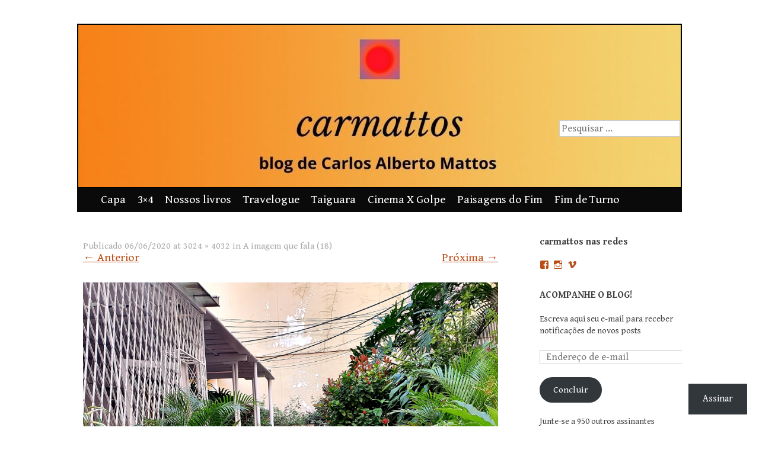

--- FILE ---
content_type: text/html; charset=UTF-8
request_url: https://carmattos.com/2020/06/10/a-imagem-que-fala-18/alexandre-coslei/
body_size: 43716
content:
<!DOCTYPE html>
<html lang="pt-BR">
<head>
<meta charset="UTF-8" />
<meta name="viewport" content="width=device-width, initial-scale=1" />
<title>carmattos</title>
<link rel="profile" href="http://gmpg.org/xfn/11" />
<link rel="pingback" href="https://carmattos.com/xmlrpc.php" />
<!--[if lt IE 9]>
<script src="https://s0.wp.com/wp-content/themes/pub/expound/js/html5.js?m=1376965621i" type="text/javascript"></script>
<![endif]-->

<script type="text/javascript">
  WebFontConfig = {"google":{"families":["Gentium+Book+Basic:r,i,b,bi:latin,latin-ext","Gentium+Book+Basic:b:latin,latin-ext"]},"api_url":"https:\/\/fonts-api.wp.com\/css"};
  (function() {
    var wf = document.createElement('script');
    wf.src = '/wp-content/plugins/custom-fonts/js/webfont.js';
    wf.type = 'text/javascript';
    wf.async = 'true';
    var s = document.getElementsByTagName('script')[0];
    s.parentNode.insertBefore(wf, s);
	})();
</script><style id="jetpack-custom-fonts-css">.wf-active body{font-size:16.9px;font-family:"Gentium Book Basic",serif}.wf-active button, .wf-active input, .wf-active select, .wf-active textarea{font-size:16.9px;font-family:"Gentium Book Basic",serif}.wf-active blockquote{font-family:"Gentium Book Basic",serif}.wf-active blockquote cite{font-size:16.9px}.wf-active sub, .wf-active sup{font-size:97.5%}.wf-active small{font-size:97.5%}.wf-active big{font-size:162.5%}.wf-active button, .wf-active html input[type="button"], .wf-active input[type="reset"], .wf-active input[type="submit"]{font-size:15.6px}.wf-active .gallery-caption{font-size:16.9px}.wf-active #comments{font-size:18.2px}.wf-active .comment-meta, .wf-active .comment-meta a{font-size:15.6px}.wf-active .comment-author{font-size:20.8px}.wf-active .pingback > p:before{font-size:13px}.wf-active body{font-size:19.5px;font-family:"Gentium Book Basic",serif}.wf-active .entry-meta, .wf-active .entry-meta a, .wf-active .site-content .entry-meta, .wf-active .site-content .entry-header .entry-meta, .wf-active .comments-area footer .comment-meta, .wf-active .comments-area footer .comment-meta a{font-size:15.6px}.wf-active .site-footer, .wf-active .site-footer a{font-size:16.9px}.wf-active th{font-weight:700;font-family:"Gentium Book Basic",serif;font-style:normal}.wf-active h1, .wf-active h2, .wf-active h3{font-weight:700;font-family:"Gentium Book Basic",serif;font-style:normal}.wf-active h1{font-style:normal;font-weight:700}.wf-active h2{font-style:normal;font-weight:700}.wf-active h3{font-style:normal;font-weight:700}.wf-active h4, .wf-active h5, .wf-active h6{font-weight:700;font-style:normal}.wf-active .site-title{font-family:"Gentium Book Basic",serif;font-style:normal;font-weight:700}.wf-active .site-description, .wf-active .single .site-content .related-content .entry-title{font-weight:700;font-style:normal}.wf-active .featured-content .entry-title, .wf-active .site-content .entry-title, .wf-active .featured-content-secondary .entry-title, .wf-active .comments-area #reply-title, .wf-active .comments-area .comments-title{font-style:normal;font-weight:700}.wf-active .comments-area footer .comment-author{font-family:"Gentium Book Basic",serif;font-style:normal;font-weight:700}.wf-active .single .site-content .entry-title{font-style:normal;font-weight:700}.wf-active .widget-area .widget-title{font-style:normal;font-weight:700}@media only screen and (max-width : 900px){.wf-active .main-small-navigation .menu-toggle{font-style:normal;font-weight:700}}</style>
<meta name='robots' content='max-image-preview:large' />

<!-- Async WordPress.com Remote Login -->
<script id="wpcom_remote_login_js">
var wpcom_remote_login_extra_auth = '';
function wpcom_remote_login_remove_dom_node_id( element_id ) {
	var dom_node = document.getElementById( element_id );
	if ( dom_node ) { dom_node.parentNode.removeChild( dom_node ); }
}
function wpcom_remote_login_remove_dom_node_classes( class_name ) {
	var dom_nodes = document.querySelectorAll( '.' + class_name );
	for ( var i = 0; i < dom_nodes.length; i++ ) {
		dom_nodes[ i ].parentNode.removeChild( dom_nodes[ i ] );
	}
}
function wpcom_remote_login_final_cleanup() {
	wpcom_remote_login_remove_dom_node_classes( "wpcom_remote_login_msg" );
	wpcom_remote_login_remove_dom_node_id( "wpcom_remote_login_key" );
	wpcom_remote_login_remove_dom_node_id( "wpcom_remote_login_validate" );
	wpcom_remote_login_remove_dom_node_id( "wpcom_remote_login_js" );
	wpcom_remote_login_remove_dom_node_id( "wpcom_request_access_iframe" );
	wpcom_remote_login_remove_dom_node_id( "wpcom_request_access_styles" );
}

// Watch for messages back from the remote login
window.addEventListener( "message", function( e ) {
	if ( e.origin === "https://r-login.wordpress.com" ) {
		var data = {};
		try {
			data = JSON.parse( e.data );
		} catch( e ) {
			wpcom_remote_login_final_cleanup();
			return;
		}

		if ( data.msg === 'LOGIN' ) {
			// Clean up the login check iframe
			wpcom_remote_login_remove_dom_node_id( "wpcom_remote_login_key" );

			var id_regex = new RegExp( /^[0-9]+$/ );
			var token_regex = new RegExp( /^.*|.*|.*$/ );
			if (
				token_regex.test( data.token )
				&& id_regex.test( data.wpcomid )
			) {
				// We have everything we need to ask for a login
				var script = document.createElement( "script" );
				script.setAttribute( "id", "wpcom_remote_login_validate" );
				script.src = '/remote-login.php?wpcom_remote_login=validate'
					+ '&wpcomid=' + data.wpcomid
					+ '&token=' + encodeURIComponent( data.token )
					+ '&host=' + window.location.protocol
					+ '//' + window.location.hostname
					+ '&postid=21578'
					+ '&is_singular=';
				document.body.appendChild( script );
			}

			return;
		}

		// Safari ITP, not logged in, so redirect
		if ( data.msg === 'LOGIN-REDIRECT' ) {
			window.location = 'https://wordpress.com/log-in?redirect_to=' + window.location.href;
			return;
		}

		// Safari ITP, storage access failed, remove the request
		if ( data.msg === 'LOGIN-REMOVE' ) {
			var css_zap = 'html { -webkit-transition: margin-top 1s; transition: margin-top 1s; } /* 9001 */ html { margin-top: 0 !important; } * html body { margin-top: 0 !important; } @media screen and ( max-width: 782px ) { html { margin-top: 0 !important; } * html body { margin-top: 0 !important; } }';
			var style_zap = document.createElement( 'style' );
			style_zap.type = 'text/css';
			style_zap.appendChild( document.createTextNode( css_zap ) );
			document.body.appendChild( style_zap );

			var e = document.getElementById( 'wpcom_request_access_iframe' );
			e.parentNode.removeChild( e );

			document.cookie = 'wordpress_com_login_access=denied; path=/; max-age=31536000';

			return;
		}

		// Safari ITP
		if ( data.msg === 'REQUEST_ACCESS' ) {
			console.log( 'request access: safari' );

			// Check ITP iframe enable/disable knob
			if ( wpcom_remote_login_extra_auth !== 'safari_itp_iframe' ) {
				return;
			}

			// If we are in a "private window" there is no ITP.
			var private_window = false;
			try {
				var opendb = window.openDatabase( null, null, null, null );
			} catch( e ) {
				private_window = true;
			}

			if ( private_window ) {
				console.log( 'private window' );
				return;
			}

			var iframe = document.createElement( 'iframe' );
			iframe.id = 'wpcom_request_access_iframe';
			iframe.setAttribute( 'scrolling', 'no' );
			iframe.setAttribute( 'sandbox', 'allow-storage-access-by-user-activation allow-scripts allow-same-origin allow-top-navigation-by-user-activation' );
			iframe.src = 'https://r-login.wordpress.com/remote-login.php?wpcom_remote_login=request_access&origin=' + encodeURIComponent( data.origin ) + '&wpcomid=' + encodeURIComponent( data.wpcomid );

			var css = 'html { -webkit-transition: margin-top 1s; transition: margin-top 1s; } /* 9001 */ html { margin-top: 46px !important; } * html body { margin-top: 46px !important; } @media screen and ( max-width: 660px ) { html { margin-top: 71px !important; } * html body { margin-top: 71px !important; } #wpcom_request_access_iframe { display: block; height: 71px !important; } } #wpcom_request_access_iframe { border: 0px; height: 46px; position: fixed; top: 0; left: 0; width: 100%; min-width: 100%; z-index: 99999; background: #23282d; } ';

			var style = document.createElement( 'style' );
			style.type = 'text/css';
			style.id = 'wpcom_request_access_styles';
			style.appendChild( document.createTextNode( css ) );
			document.body.appendChild( style );

			document.body.appendChild( iframe );
		}

		if ( data.msg === 'DONE' ) {
			wpcom_remote_login_final_cleanup();
		}
	}
}, false );

// Inject the remote login iframe after the page has had a chance to load
// more critical resources
window.addEventListener( "DOMContentLoaded", function( e ) {
	var iframe = document.createElement( "iframe" );
	iframe.style.display = "none";
	iframe.setAttribute( "scrolling", "no" );
	iframe.setAttribute( "id", "wpcom_remote_login_key" );
	iframe.src = "https://r-login.wordpress.com/remote-login.php"
		+ "?wpcom_remote_login=key"
		+ "&origin=aHR0cHM6Ly9jYXJtYXR0b3MuY29t"
		+ "&wpcomid=8141797"
		+ "&time=" + Math.floor( Date.now() / 1000 );
	document.body.appendChild( iframe );
}, false );
</script>
<link rel='dns-prefetch' href='//s0.wp.com' />
<link rel='dns-prefetch' href='//widgets.wp.com' />
<link rel="alternate" type="application/rss+xml" title="Feed para carmattos &raquo;" href="https://carmattos.com/feed/" />
<link rel="alternate" type="application/rss+xml" title="Feed de comentários para carmattos &raquo;" href="https://carmattos.com/comments/feed/" />
<link rel="alternate" type="application/rss+xml" title="Feed de comentários para carmattos &raquo; " href="https://carmattos.com/2020/06/10/a-imagem-que-fala-18/alexandre-coslei/feed/" />
	<script type="text/javascript">
		/* <![CDATA[ */
		function addLoadEvent(func) {
			var oldonload = window.onload;
			if (typeof window.onload != 'function') {
				window.onload = func;
			} else {
				window.onload = function () {
					oldonload();
					func();
				}
			}
		}
		/* ]]> */
	</script>
	<style id='wp-emoji-styles-inline-css'>

	img.wp-smiley, img.emoji {
		display: inline !important;
		border: none !important;
		box-shadow: none !important;
		height: 1em !important;
		width: 1em !important;
		margin: 0 0.07em !important;
		vertical-align: -0.1em !important;
		background: none !important;
		padding: 0 !important;
	}
/*# sourceURL=wp-emoji-styles-inline-css */
</style>
<link crossorigin='anonymous' rel='stylesheet' id='all-css-2-1' href='/wp-content/plugins/gutenberg-core/v22.2.0/build/styles/block-library/style.css?m=1764855221i&cssminify=yes' type='text/css' media='all' />
<style id='wp-block-library-inline-css'>
.has-text-align-justify {
	text-align:justify;
}
.has-text-align-justify{text-align:justify;}

/*# sourceURL=wp-block-library-inline-css */
</style><style id='wp-block-paragraph-inline-css'>
.is-small-text{font-size:.875em}.is-regular-text{font-size:1em}.is-large-text{font-size:2.25em}.is-larger-text{font-size:3em}.has-drop-cap:not(:focus):first-letter{float:left;font-size:8.4em;font-style:normal;font-weight:100;line-height:.68;margin:.05em .1em 0 0;text-transform:uppercase}body.rtl .has-drop-cap:not(:focus):first-letter{float:none;margin-left:.1em}p.has-drop-cap.has-background{overflow:hidden}:root :where(p.has-background){padding:1.25em 2.375em}:where(p.has-text-color:not(.has-link-color)) a{color:inherit}p.has-text-align-left[style*="writing-mode:vertical-lr"],p.has-text-align-right[style*="writing-mode:vertical-rl"]{rotate:180deg}
/*# sourceURL=/wp-content/plugins/gutenberg-core/v22.2.0/build/styles/block-library/paragraph/style.css */
</style>
<style id='global-styles-inline-css'>
:root{--wp--preset--aspect-ratio--square: 1;--wp--preset--aspect-ratio--4-3: 4/3;--wp--preset--aspect-ratio--3-4: 3/4;--wp--preset--aspect-ratio--3-2: 3/2;--wp--preset--aspect-ratio--2-3: 2/3;--wp--preset--aspect-ratio--16-9: 16/9;--wp--preset--aspect-ratio--9-16: 9/16;--wp--preset--color--black: #000000;--wp--preset--color--cyan-bluish-gray: #abb8c3;--wp--preset--color--white: #ffffff;--wp--preset--color--pale-pink: #f78da7;--wp--preset--color--vivid-red: #cf2e2e;--wp--preset--color--luminous-vivid-orange: #ff6900;--wp--preset--color--luminous-vivid-amber: #fcb900;--wp--preset--color--light-green-cyan: #7bdcb5;--wp--preset--color--vivid-green-cyan: #00d084;--wp--preset--color--pale-cyan-blue: #8ed1fc;--wp--preset--color--vivid-cyan-blue: #0693e3;--wp--preset--color--vivid-purple: #9b51e0;--wp--preset--gradient--vivid-cyan-blue-to-vivid-purple: linear-gradient(135deg,rgb(6,147,227) 0%,rgb(155,81,224) 100%);--wp--preset--gradient--light-green-cyan-to-vivid-green-cyan: linear-gradient(135deg,rgb(122,220,180) 0%,rgb(0,208,130) 100%);--wp--preset--gradient--luminous-vivid-amber-to-luminous-vivid-orange: linear-gradient(135deg,rgb(252,185,0) 0%,rgb(255,105,0) 100%);--wp--preset--gradient--luminous-vivid-orange-to-vivid-red: linear-gradient(135deg,rgb(255,105,0) 0%,rgb(207,46,46) 100%);--wp--preset--gradient--very-light-gray-to-cyan-bluish-gray: linear-gradient(135deg,rgb(238,238,238) 0%,rgb(169,184,195) 100%);--wp--preset--gradient--cool-to-warm-spectrum: linear-gradient(135deg,rgb(74,234,220) 0%,rgb(151,120,209) 20%,rgb(207,42,186) 40%,rgb(238,44,130) 60%,rgb(251,105,98) 80%,rgb(254,248,76) 100%);--wp--preset--gradient--blush-light-purple: linear-gradient(135deg,rgb(255,206,236) 0%,rgb(152,150,240) 100%);--wp--preset--gradient--blush-bordeaux: linear-gradient(135deg,rgb(254,205,165) 0%,rgb(254,45,45) 50%,rgb(107,0,62) 100%);--wp--preset--gradient--luminous-dusk: linear-gradient(135deg,rgb(255,203,112) 0%,rgb(199,81,192) 50%,rgb(65,88,208) 100%);--wp--preset--gradient--pale-ocean: linear-gradient(135deg,rgb(255,245,203) 0%,rgb(182,227,212) 50%,rgb(51,167,181) 100%);--wp--preset--gradient--electric-grass: linear-gradient(135deg,rgb(202,248,128) 0%,rgb(113,206,126) 100%);--wp--preset--gradient--midnight: linear-gradient(135deg,rgb(2,3,129) 0%,rgb(40,116,252) 100%);--wp--preset--font-size--small: 13px;--wp--preset--font-size--medium: 20px;--wp--preset--font-size--large: 36px;--wp--preset--font-size--x-large: 42px;--wp--preset--font-family--albert-sans: 'Albert Sans', sans-serif;--wp--preset--font-family--alegreya: Alegreya, serif;--wp--preset--font-family--arvo: Arvo, serif;--wp--preset--font-family--bodoni-moda: 'Bodoni Moda', serif;--wp--preset--font-family--bricolage-grotesque: 'Bricolage Grotesque', sans-serif;--wp--preset--font-family--cabin: Cabin, sans-serif;--wp--preset--font-family--chivo: Chivo, sans-serif;--wp--preset--font-family--commissioner: Commissioner, sans-serif;--wp--preset--font-family--cormorant: Cormorant, serif;--wp--preset--font-family--courier-prime: 'Courier Prime', monospace;--wp--preset--font-family--crimson-pro: 'Crimson Pro', serif;--wp--preset--font-family--dm-mono: 'DM Mono', monospace;--wp--preset--font-family--dm-sans: 'DM Sans', sans-serif;--wp--preset--font-family--dm-serif-display: 'DM Serif Display', serif;--wp--preset--font-family--domine: Domine, serif;--wp--preset--font-family--eb-garamond: 'EB Garamond', serif;--wp--preset--font-family--epilogue: Epilogue, sans-serif;--wp--preset--font-family--fahkwang: Fahkwang, sans-serif;--wp--preset--font-family--figtree: Figtree, sans-serif;--wp--preset--font-family--fira-sans: 'Fira Sans', sans-serif;--wp--preset--font-family--fjalla-one: 'Fjalla One', sans-serif;--wp--preset--font-family--fraunces: Fraunces, serif;--wp--preset--font-family--gabarito: Gabarito, system-ui;--wp--preset--font-family--ibm-plex-mono: 'IBM Plex Mono', monospace;--wp--preset--font-family--ibm-plex-sans: 'IBM Plex Sans', sans-serif;--wp--preset--font-family--ibarra-real-nova: 'Ibarra Real Nova', serif;--wp--preset--font-family--instrument-serif: 'Instrument Serif', serif;--wp--preset--font-family--inter: Inter, sans-serif;--wp--preset--font-family--josefin-sans: 'Josefin Sans', sans-serif;--wp--preset--font-family--jost: Jost, sans-serif;--wp--preset--font-family--libre-baskerville: 'Libre Baskerville', serif;--wp--preset--font-family--libre-franklin: 'Libre Franklin', sans-serif;--wp--preset--font-family--literata: Literata, serif;--wp--preset--font-family--lora: Lora, serif;--wp--preset--font-family--merriweather: Merriweather, serif;--wp--preset--font-family--montserrat: Montserrat, sans-serif;--wp--preset--font-family--newsreader: Newsreader, serif;--wp--preset--font-family--noto-sans-mono: 'Noto Sans Mono', sans-serif;--wp--preset--font-family--nunito: Nunito, sans-serif;--wp--preset--font-family--open-sans: 'Open Sans', sans-serif;--wp--preset--font-family--overpass: Overpass, sans-serif;--wp--preset--font-family--pt-serif: 'PT Serif', serif;--wp--preset--font-family--petrona: Petrona, serif;--wp--preset--font-family--piazzolla: Piazzolla, serif;--wp--preset--font-family--playfair-display: 'Playfair Display', serif;--wp--preset--font-family--plus-jakarta-sans: 'Plus Jakarta Sans', sans-serif;--wp--preset--font-family--poppins: Poppins, sans-serif;--wp--preset--font-family--raleway: Raleway, sans-serif;--wp--preset--font-family--roboto: Roboto, sans-serif;--wp--preset--font-family--roboto-slab: 'Roboto Slab', serif;--wp--preset--font-family--rubik: Rubik, sans-serif;--wp--preset--font-family--rufina: Rufina, serif;--wp--preset--font-family--sora: Sora, sans-serif;--wp--preset--font-family--source-sans-3: 'Source Sans 3', sans-serif;--wp--preset--font-family--source-serif-4: 'Source Serif 4', serif;--wp--preset--font-family--space-mono: 'Space Mono', monospace;--wp--preset--font-family--syne: Syne, sans-serif;--wp--preset--font-family--texturina: Texturina, serif;--wp--preset--font-family--urbanist: Urbanist, sans-serif;--wp--preset--font-family--work-sans: 'Work Sans', sans-serif;--wp--preset--spacing--20: 0.44rem;--wp--preset--spacing--30: 0.67rem;--wp--preset--spacing--40: 1rem;--wp--preset--spacing--50: 1.5rem;--wp--preset--spacing--60: 2.25rem;--wp--preset--spacing--70: 3.38rem;--wp--preset--spacing--80: 5.06rem;--wp--preset--shadow--natural: 6px 6px 9px rgba(0, 0, 0, 0.2);--wp--preset--shadow--deep: 12px 12px 50px rgba(0, 0, 0, 0.4);--wp--preset--shadow--sharp: 6px 6px 0px rgba(0, 0, 0, 0.2);--wp--preset--shadow--outlined: 6px 6px 0px -3px rgb(255, 255, 255), 6px 6px rgb(0, 0, 0);--wp--preset--shadow--crisp: 6px 6px 0px rgb(0, 0, 0);}:where(.is-layout-flex){gap: 0.5em;}:where(.is-layout-grid){gap: 0.5em;}body .is-layout-flex{display: flex;}.is-layout-flex{flex-wrap: wrap;align-items: center;}.is-layout-flex > :is(*, div){margin: 0;}body .is-layout-grid{display: grid;}.is-layout-grid > :is(*, div){margin: 0;}:where(.wp-block-columns.is-layout-flex){gap: 2em;}:where(.wp-block-columns.is-layout-grid){gap: 2em;}:where(.wp-block-post-template.is-layout-flex){gap: 1.25em;}:where(.wp-block-post-template.is-layout-grid){gap: 1.25em;}.has-black-color{color: var(--wp--preset--color--black) !important;}.has-cyan-bluish-gray-color{color: var(--wp--preset--color--cyan-bluish-gray) !important;}.has-white-color{color: var(--wp--preset--color--white) !important;}.has-pale-pink-color{color: var(--wp--preset--color--pale-pink) !important;}.has-vivid-red-color{color: var(--wp--preset--color--vivid-red) !important;}.has-luminous-vivid-orange-color{color: var(--wp--preset--color--luminous-vivid-orange) !important;}.has-luminous-vivid-amber-color{color: var(--wp--preset--color--luminous-vivid-amber) !important;}.has-light-green-cyan-color{color: var(--wp--preset--color--light-green-cyan) !important;}.has-vivid-green-cyan-color{color: var(--wp--preset--color--vivid-green-cyan) !important;}.has-pale-cyan-blue-color{color: var(--wp--preset--color--pale-cyan-blue) !important;}.has-vivid-cyan-blue-color{color: var(--wp--preset--color--vivid-cyan-blue) !important;}.has-vivid-purple-color{color: var(--wp--preset--color--vivid-purple) !important;}.has-black-background-color{background-color: var(--wp--preset--color--black) !important;}.has-cyan-bluish-gray-background-color{background-color: var(--wp--preset--color--cyan-bluish-gray) !important;}.has-white-background-color{background-color: var(--wp--preset--color--white) !important;}.has-pale-pink-background-color{background-color: var(--wp--preset--color--pale-pink) !important;}.has-vivid-red-background-color{background-color: var(--wp--preset--color--vivid-red) !important;}.has-luminous-vivid-orange-background-color{background-color: var(--wp--preset--color--luminous-vivid-orange) !important;}.has-luminous-vivid-amber-background-color{background-color: var(--wp--preset--color--luminous-vivid-amber) !important;}.has-light-green-cyan-background-color{background-color: var(--wp--preset--color--light-green-cyan) !important;}.has-vivid-green-cyan-background-color{background-color: var(--wp--preset--color--vivid-green-cyan) !important;}.has-pale-cyan-blue-background-color{background-color: var(--wp--preset--color--pale-cyan-blue) !important;}.has-vivid-cyan-blue-background-color{background-color: var(--wp--preset--color--vivid-cyan-blue) !important;}.has-vivid-purple-background-color{background-color: var(--wp--preset--color--vivid-purple) !important;}.has-black-border-color{border-color: var(--wp--preset--color--black) !important;}.has-cyan-bluish-gray-border-color{border-color: var(--wp--preset--color--cyan-bluish-gray) !important;}.has-white-border-color{border-color: var(--wp--preset--color--white) !important;}.has-pale-pink-border-color{border-color: var(--wp--preset--color--pale-pink) !important;}.has-vivid-red-border-color{border-color: var(--wp--preset--color--vivid-red) !important;}.has-luminous-vivid-orange-border-color{border-color: var(--wp--preset--color--luminous-vivid-orange) !important;}.has-luminous-vivid-amber-border-color{border-color: var(--wp--preset--color--luminous-vivid-amber) !important;}.has-light-green-cyan-border-color{border-color: var(--wp--preset--color--light-green-cyan) !important;}.has-vivid-green-cyan-border-color{border-color: var(--wp--preset--color--vivid-green-cyan) !important;}.has-pale-cyan-blue-border-color{border-color: var(--wp--preset--color--pale-cyan-blue) !important;}.has-vivid-cyan-blue-border-color{border-color: var(--wp--preset--color--vivid-cyan-blue) !important;}.has-vivid-purple-border-color{border-color: var(--wp--preset--color--vivid-purple) !important;}.has-vivid-cyan-blue-to-vivid-purple-gradient-background{background: var(--wp--preset--gradient--vivid-cyan-blue-to-vivid-purple) !important;}.has-light-green-cyan-to-vivid-green-cyan-gradient-background{background: var(--wp--preset--gradient--light-green-cyan-to-vivid-green-cyan) !important;}.has-luminous-vivid-amber-to-luminous-vivid-orange-gradient-background{background: var(--wp--preset--gradient--luminous-vivid-amber-to-luminous-vivid-orange) !important;}.has-luminous-vivid-orange-to-vivid-red-gradient-background{background: var(--wp--preset--gradient--luminous-vivid-orange-to-vivid-red) !important;}.has-very-light-gray-to-cyan-bluish-gray-gradient-background{background: var(--wp--preset--gradient--very-light-gray-to-cyan-bluish-gray) !important;}.has-cool-to-warm-spectrum-gradient-background{background: var(--wp--preset--gradient--cool-to-warm-spectrum) !important;}.has-blush-light-purple-gradient-background{background: var(--wp--preset--gradient--blush-light-purple) !important;}.has-blush-bordeaux-gradient-background{background: var(--wp--preset--gradient--blush-bordeaux) !important;}.has-luminous-dusk-gradient-background{background: var(--wp--preset--gradient--luminous-dusk) !important;}.has-pale-ocean-gradient-background{background: var(--wp--preset--gradient--pale-ocean) !important;}.has-electric-grass-gradient-background{background: var(--wp--preset--gradient--electric-grass) !important;}.has-midnight-gradient-background{background: var(--wp--preset--gradient--midnight) !important;}.has-small-font-size{font-size: var(--wp--preset--font-size--small) !important;}.has-medium-font-size{font-size: var(--wp--preset--font-size--medium) !important;}.has-large-font-size{font-size: var(--wp--preset--font-size--large) !important;}.has-x-large-font-size{font-size: var(--wp--preset--font-size--x-large) !important;}.has-albert-sans-font-family{font-family: var(--wp--preset--font-family--albert-sans) !important;}.has-alegreya-font-family{font-family: var(--wp--preset--font-family--alegreya) !important;}.has-arvo-font-family{font-family: var(--wp--preset--font-family--arvo) !important;}.has-bodoni-moda-font-family{font-family: var(--wp--preset--font-family--bodoni-moda) !important;}.has-bricolage-grotesque-font-family{font-family: var(--wp--preset--font-family--bricolage-grotesque) !important;}.has-cabin-font-family{font-family: var(--wp--preset--font-family--cabin) !important;}.has-chivo-font-family{font-family: var(--wp--preset--font-family--chivo) !important;}.has-commissioner-font-family{font-family: var(--wp--preset--font-family--commissioner) !important;}.has-cormorant-font-family{font-family: var(--wp--preset--font-family--cormorant) !important;}.has-courier-prime-font-family{font-family: var(--wp--preset--font-family--courier-prime) !important;}.has-crimson-pro-font-family{font-family: var(--wp--preset--font-family--crimson-pro) !important;}.has-dm-mono-font-family{font-family: var(--wp--preset--font-family--dm-mono) !important;}.has-dm-sans-font-family{font-family: var(--wp--preset--font-family--dm-sans) !important;}.has-dm-serif-display-font-family{font-family: var(--wp--preset--font-family--dm-serif-display) !important;}.has-domine-font-family{font-family: var(--wp--preset--font-family--domine) !important;}.has-eb-garamond-font-family{font-family: var(--wp--preset--font-family--eb-garamond) !important;}.has-epilogue-font-family{font-family: var(--wp--preset--font-family--epilogue) !important;}.has-fahkwang-font-family{font-family: var(--wp--preset--font-family--fahkwang) !important;}.has-figtree-font-family{font-family: var(--wp--preset--font-family--figtree) !important;}.has-fira-sans-font-family{font-family: var(--wp--preset--font-family--fira-sans) !important;}.has-fjalla-one-font-family{font-family: var(--wp--preset--font-family--fjalla-one) !important;}.has-fraunces-font-family{font-family: var(--wp--preset--font-family--fraunces) !important;}.has-gabarito-font-family{font-family: var(--wp--preset--font-family--gabarito) !important;}.has-ibm-plex-mono-font-family{font-family: var(--wp--preset--font-family--ibm-plex-mono) !important;}.has-ibm-plex-sans-font-family{font-family: var(--wp--preset--font-family--ibm-plex-sans) !important;}.has-ibarra-real-nova-font-family{font-family: var(--wp--preset--font-family--ibarra-real-nova) !important;}.has-instrument-serif-font-family{font-family: var(--wp--preset--font-family--instrument-serif) !important;}.has-inter-font-family{font-family: var(--wp--preset--font-family--inter) !important;}.has-josefin-sans-font-family{font-family: var(--wp--preset--font-family--josefin-sans) !important;}.has-jost-font-family{font-family: var(--wp--preset--font-family--jost) !important;}.has-libre-baskerville-font-family{font-family: var(--wp--preset--font-family--libre-baskerville) !important;}.has-libre-franklin-font-family{font-family: var(--wp--preset--font-family--libre-franklin) !important;}.has-literata-font-family{font-family: var(--wp--preset--font-family--literata) !important;}.has-lora-font-family{font-family: var(--wp--preset--font-family--lora) !important;}.has-merriweather-font-family{font-family: var(--wp--preset--font-family--merriweather) !important;}.has-montserrat-font-family{font-family: var(--wp--preset--font-family--montserrat) !important;}.has-newsreader-font-family{font-family: var(--wp--preset--font-family--newsreader) !important;}.has-noto-sans-mono-font-family{font-family: var(--wp--preset--font-family--noto-sans-mono) !important;}.has-nunito-font-family{font-family: var(--wp--preset--font-family--nunito) !important;}.has-open-sans-font-family{font-family: var(--wp--preset--font-family--open-sans) !important;}.has-overpass-font-family{font-family: var(--wp--preset--font-family--overpass) !important;}.has-pt-serif-font-family{font-family: var(--wp--preset--font-family--pt-serif) !important;}.has-petrona-font-family{font-family: var(--wp--preset--font-family--petrona) !important;}.has-piazzolla-font-family{font-family: var(--wp--preset--font-family--piazzolla) !important;}.has-playfair-display-font-family{font-family: var(--wp--preset--font-family--playfair-display) !important;}.has-plus-jakarta-sans-font-family{font-family: var(--wp--preset--font-family--plus-jakarta-sans) !important;}.has-poppins-font-family{font-family: var(--wp--preset--font-family--poppins) !important;}.has-raleway-font-family{font-family: var(--wp--preset--font-family--raleway) !important;}.has-roboto-font-family{font-family: var(--wp--preset--font-family--roboto) !important;}.has-roboto-slab-font-family{font-family: var(--wp--preset--font-family--roboto-slab) !important;}.has-rubik-font-family{font-family: var(--wp--preset--font-family--rubik) !important;}.has-rufina-font-family{font-family: var(--wp--preset--font-family--rufina) !important;}.has-sora-font-family{font-family: var(--wp--preset--font-family--sora) !important;}.has-source-sans-3-font-family{font-family: var(--wp--preset--font-family--source-sans-3) !important;}.has-source-serif-4-font-family{font-family: var(--wp--preset--font-family--source-serif-4) !important;}.has-space-mono-font-family{font-family: var(--wp--preset--font-family--space-mono) !important;}.has-syne-font-family{font-family: var(--wp--preset--font-family--syne) !important;}.has-texturina-font-family{font-family: var(--wp--preset--font-family--texturina) !important;}.has-urbanist-font-family{font-family: var(--wp--preset--font-family--urbanist) !important;}.has-work-sans-font-family{font-family: var(--wp--preset--font-family--work-sans) !important;}
/*# sourceURL=global-styles-inline-css */
</style>

<style id='classic-theme-styles-inline-css'>
/*! This file is auto-generated */
.wp-block-button__link{color:#fff;background-color:#32373c;border-radius:9999px;box-shadow:none;text-decoration:none;padding:calc(.667em + 2px) calc(1.333em + 2px);font-size:1.125em}.wp-block-file__button{background:#32373c;color:#fff;text-decoration:none}
/*# sourceURL=/wp-includes/css/classic-themes.min.css */
</style>
<link crossorigin='anonymous' rel='stylesheet' id='all-css-4-1' href='/_static/??-eJyNUFluQjEMvFCDQQhQPyqOgrKYV9M4iWIHevwasQh1Qf2xPGOPZmw4NRdrUSwKPFzLY6IiEGtH47l5BdtgTOQxI9vaLIq8wO+yE6UJ1eRy653i53NJMxsXQuso4qwyDXb6bl7yTHdAbT5+XDHIKMA1jYxifZDYqSnVckcB3T5Xr1QmF4ZqLX9P/uNr1CX6Q4DrbHfEkmoHP7SyV6X4QwXSI4RBOcERe7CLjTx/V77jc5Ytvy026/l8sXpdbg5fJOulwQ==&cssminify=yes' type='text/css' media='all' />
<link rel='stylesheet' id='verbum-gutenberg-css-css' href='https://widgets.wp.com/verbum-block-editor/block-editor.css?ver=1738686361' media='all' />
<link crossorigin='anonymous' rel='stylesheet' id='all-css-6-1' href='/wp-content/themes/pub/expound/style.css?m=1741693332i&cssminify=yes' type='text/css' media='all' />
<style id='jetpack_facebook_likebox-inline-css'>
.widget_facebook_likebox {
	overflow: hidden;
}

/*# sourceURL=/wp-content/mu-plugins/jetpack-plugin/sun/modules/widgets/facebook-likebox/style.css */
</style>
<link crossorigin='anonymous' rel='stylesheet' id='all-css-8-1' href='/_static/??-eJzTLy/QTc7PK0nNK9HPLdUtyClNz8wr1i9KTcrJTwcy0/WTi5G5ekCujj52Temp+bo5+cmJJZn5eSgc3bScxMwikFb7XFtDE1NLExMLc0OTLACohS2q&cssminify=yes' type='text/css' media='all' />
<style id='jetpack-global-styles-frontend-style-inline-css'>
:root { --font-headings: unset; --font-base: unset; --font-headings-default: -apple-system,BlinkMacSystemFont,"Segoe UI",Roboto,Oxygen-Sans,Ubuntu,Cantarell,"Helvetica Neue",sans-serif; --font-base-default: -apple-system,BlinkMacSystemFont,"Segoe UI",Roboto,Oxygen-Sans,Ubuntu,Cantarell,"Helvetica Neue",sans-serif;}
/*# sourceURL=jetpack-global-styles-frontend-style-inline-css */
</style>
<link crossorigin='anonymous' rel='stylesheet' id='all-css-10-1' href='/wp-content/themes/h4/global.css?m=1420737423i&cssminify=yes' type='text/css' media='all' />
<script type="text/javascript" id="jetpack-mu-wpcom-settings-js-before">
/* <![CDATA[ */
var JETPACK_MU_WPCOM_SETTINGS = {"assetsUrl":"https://s0.wp.com/wp-content/mu-plugins/jetpack-mu-wpcom-plugin/sun/jetpack_vendor/automattic/jetpack-mu-wpcom/src/build/"};
//# sourceURL=jetpack-mu-wpcom-settings-js-before
/* ]]> */
</script>
<script crossorigin='anonymous' type='text/javascript'  src='/_static/??-eJyFjcsOwiAQRX9IOtXG18L4LbRMcLAMCIOWv7ckmrhzdRfnnFx4RTUFFmQBlyHNomIKS+1c3sDKiKe5GMwNukfBVD/TeeK/kvJkkxb8lb9vckO/JrGMgEsMhU3L71jHoJNR5LVFxfpJVguFll/9ZXvc9fuhP5zO7g2NF0R9'></script>
<script type="text/javascript" id="rlt-proxy-js-after">
/* <![CDATA[ */
	rltInitialize( {"token":null,"iframeOrigins":["https:\/\/widgets.wp.com"]} );
//# sourceURL=rlt-proxy-js-after
/* ]]> */
</script>
<link rel="EditURI" type="application/rsd+xml" title="RSD" href="https://carmattos.wordpress.com/xmlrpc.php?rsd" />
<meta name="generator" content="WordPress.com" />
<link rel="canonical" href="https://carmattos.com/2020/06/10/a-imagem-que-fala-18/alexandre-coslei/" />
<link rel='shortlink' href='https://wp.me/aya3j-5C2' />
<link rel="alternate" type="application/json+oembed" href="https://public-api.wordpress.com/oembed/?format=json&amp;url=https%3A%2F%2Fcarmattos.com%2F2020%2F06%2F10%2Fa-imagem-que-fala-18%2Falexandre-coslei%2F&amp;for=wpcom-auto-discovery" /><link rel="alternate" type="application/xml+oembed" href="https://public-api.wordpress.com/oembed/?format=xml&amp;url=https%3A%2F%2Fcarmattos.com%2F2020%2F06%2F10%2Fa-imagem-que-fala-18%2Falexandre-coslei%2F&amp;for=wpcom-auto-discovery" />
<!-- Jetpack Open Graph Tags -->
<meta property="og:type" content="article" />
<meta property="og:title" content=" " />
<meta property="og:url" content="https://carmattos.com/2020/06/10/a-imagem-que-fala-18/alexandre-coslei/" />
<meta property="og:description" content="Visite o post para mais." />
<meta property="article:published_time" content="2020-06-06T18:20:53+00:00" />
<meta property="article:modified_time" content="2020-06-06T18:23:46+00:00" />
<meta property="og:site_name" content="carmattos" />
<meta property="og:image" content="https://carmattos.com/wp-content/uploads/2020/06/alexandre-coslei-1.jpg" />
<meta property="og:image:alt" content="" />
<meta property="og:locale" content="pt_BR" />
<meta property="article:publisher" content="https://www.facebook.com/WordPresscom" />
<meta name="twitter:text:title" content="carmattos" />
<meta name="twitter:image" content="https://i0.wp.com/carmattos.com/wp-content/uploads/2020/06/alexandre-coslei-1.jpg?fit=900%2C1200&#038;ssl=1&#038;w=640" />
<meta name="twitter:card" content="summary_large_image" />
<meta name="twitter:description" content="Visite o post para mais." />

<!-- End Jetpack Open Graph Tags -->
<link rel="shortcut icon" type="image/x-icon" href="https://secure.gravatar.com/blavatar/442f4656d4277518941cc6a676b01a65d41eb912bbef908752dd94f67b61a2f9?s=32" sizes="16x16" />
<link rel="icon" type="image/x-icon" href="https://secure.gravatar.com/blavatar/442f4656d4277518941cc6a676b01a65d41eb912bbef908752dd94f67b61a2f9?s=32" sizes="16x16" />
<link rel="apple-touch-icon" href="https://secure.gravatar.com/blavatar/442f4656d4277518941cc6a676b01a65d41eb912bbef908752dd94f67b61a2f9?s=114" />
<link rel='openid.server' href='https://carmattos.com/?openidserver=1' />
<link rel='openid.delegate' href='https://carmattos.com/' />
<link rel="search" type="application/opensearchdescription+xml" href="https://carmattos.com/osd.xml" title="carmattos" />
<link rel="search" type="application/opensearchdescription+xml" href="https://s1.wp.com/opensearch.xml" title="WordPress.com" />
<meta name="theme-color" content="#ffffff" />
<meta name="description" content="blog de Carlos Alberto Mattos" />
	<style type="text/css">
			.site-title,
        .site-description {
            position: absolute !important;
            clip: rect(1px 1px 1px 1px); /* IE6, IE7 */
            clip: rect(1px, 1px, 1px, 1px);
        }

        
	
			.site-header .site-branding {
			background-color: transparent;
			background-image: url('https://carmattos.com/wp-content/uploads/2021/05/cropped-cropped-capa-do-blog-2.jpg');
			background-position: 50% 0;
			background-repeat: no-repeat;
			height: 274px;
		}
		</style>
	<style type="text/css" id="custom-background-css">
body.custom-background { background-color: #ffffff; }
</style>
	<style type="text/css" id="custom-colors-css">button:hover, input[type="button"]:hover, input[type="reset"]:hover, input[type="submit"]:hover, .button-primary:hover, a.button-primary:hover, .wpm-button-primary:hover, a.wpm-button-primary:hover, button:focus, input[type="button"]:focus, input[type="reset"]:focus, input[type="submit"]:focus, .button-primary:focus, a.button-primary:focus, .wpm-button-primary:focus, a.wpm-button-primary:focus, button:active, input[type="button"]:active, input[type="reset"]:active, input[type="submit"]:active, .button-primary:active, a.button-primary:active, .wpm-button-primary:active, a.wpm-button-primary:active, #infinite-handle span { color: #FFFFFF;}
button, input[type="button"], input[type="reset"], input[type="submit"], .button-primary, a.button-primary, a.button-primary:visited, .wpm-button-primary, a.wpm-button-primary { color: #FFFFFF;}
.navigation-main a,.navigation-main a:visited { color: #FFFFFF;}
.navigation-main li.current_page_item a, .navigation-main li.current-menu-item a,.navigation-main li.current_page_item a:visited, .navigation-main li.current-menu-item a:visited { color: #FFFFFF;}
.navigation-main ul > .current_page_item:hover, .navigation-main ul > .current-menu-item:hover, .navigation-main ul > .current-post-ancestor:hover, .navigation-main ul > .current-menu-ancestor:hover, .navigation-main ul > .current-menu-parent:hover, .navigation-main ul > .current-post-parent:hover { color: #FFFFFF;}
.site-footer a,.site-footer a:visited { color: #aaaaaa;}
body { background-color: #ffffff;}
.navigation-main, .main-small-navigation li, .navigation-main li { background-color: #0A0A0A;}
.navigation-main ul > .current_page_item:hover, .navigation-main ul > .current-menu-item:hover, .navigation-main ul .current-post-ancestor:hover, .navigation-main ul > .current-menu-ancestor:hover, .navigation-main ul > .current-menu-parent:hover, .navigation-main ul > .current-post-parent:hover { background-color: #0F0F0F;}
.navigation-main ul > .current_page_item:hover a:after, .navigation-main ul > .current-menu-item:hover a:after, .navigation-main ul > .current-post-ancestor:hover a:after, .navigation-main ul > .current-menu-ancestor:hover a:after, .navigation-main ul > .current-menu-parent:hover a:after, .navigation-main ul > .current-post-parent:hover a:after { border-top-color: #0F0F0F;}
.navigation-main li:hover, .main-small-navigation li:hover { background-color: #0F0F0F;}
a, a:hover, a:visited { color: #B94D18;}
.comments-area footer .comment-meta:hover, .comments-area footer .comment-meta a:hover { color: #B94D18;}
.navigation-paging a, .navigation-post a,.navigation-paging a:visited, .navigation-post a:visited { color: #B04916;}
.site-title a:hover, .entry-title a:hover, .comments-area footer .comment-author a:hover, .widget-area .widget-title a:hover, article:hover .entry-title a:hover, .featured-content-secondary .entry-title a:hover, article:hover .entry-title a, .featured-content-secondary .entry-title a:hover, .site-footer a:hover, .site-content .entry-meta a:hover { color: #B94D18;}
.navigation-main ul > .current_page_item, .navigation-main ul > .current-menu-item, .navigation-main ul > .current-post-ancestor, .navigation-main ul > .current-menu-ancestor, .navigation-main ul > .current-menu-parent, .navigation-main ul > .current-post-parent { color: #D65819;}
.entry-thumbnail-category a, .entry-thumbnail-category a:hover { color: #FEFFFF;}
.navigation-main a:hover, .main-small-navigation a:hover { color: #D65819;}
.navigation-main li.current_page_item a:hover, .navigation-main li.current-menu-item a:hover { color: #D65819;}
.navigation-main ul > .current_page_item a:after, .navigation-main ul > .current-menu-item a:after, .navigation-main ul > .current-post-ancestor a:after, .navigation-main ul > .current-menu-parent a:after, .navigation-main ul > .current-post-parent a:after { border-top-color: #b94d18;}
.entry-thumbnail-category, .entry-thumbnail-category:hover { background-color: #b94d18;}
.entry-thumbnail-category:before, .entry-thumbnail-category:hover:before { border-top-color: #b94d18;}
.navigation-main ul > .current_page_item, .navigation-main ul > .current-menu-item, .navigation-main ul > .current-post-ancestor, .navigation-main ul > .current-menu-ancestor, .navigation-main ul > .current-menu-parent, .navigation-main ul > .current-post-parent, button, input[type="button"], input[type="reset"], input[type="submit"], .button-primary, a.button-primary, a.button-primary:visited, .wpm-button-primary, a.wpm-button-primary { background-color: #b94d18;}
button:hover, input[type="button"]:hover, input[type="reset"]:hover, input[type="submit"]:hover, .button-primary:hover, a.button-primary:hover, .wpm-button-primary:hover, a.wpm-button-primary:hover, button:focus, input[type="button"]:focus, input[type="reset"]:focus, input[type="submit"]:focus, .button-primary:focus, a.button-primary:focus, .wpm-button-primary:focus, a.wpm-button-primary:focus, button:active, input[type="button"]:active, input[type="reset"]:active, input[type="submit"]:active, .button-primary:active, a.button-primary:active, .wpm-button-primary:active, a.wpm-button-primary:active, #infinite-handle span { background-color: #0771ce;}
.navigation-main ul > .current_page_item:hover, .navigation-main ul > .current-menu-item:hover, .navigation-main ul > .current-post-ancestor:hover, .navigation-main ul > .current-menu-ancestor:hover, .navigation-main ul > .current-menu-parent:hover, .navigation-main ul > .current-post-parent:hover { background-color: #0771ce;}
.navigation-main ul > .current_page_item:hover a:after, .navigation-main ul > .current-menu-item:hover a:after, .navigation-main ul > .current-post-ancestor:hover a:after, .navigation-main ul > .current-menu-ancestor:hover a:after, .navigation-main ul > .current-menu-parent:hover a:after, .navigation-main ul > .current-post-parent:hover a:after { border-top-color: #0771ce;}
</style>
			<link rel="stylesheet" id="custom-css-css" type="text/css" href="https://s0.wp.com/?custom-css=1&#038;csblog=ya3j&#038;cscache=6&#038;csrev=204" />
			<link crossorigin='anonymous' rel='stylesheet' id='all-css-0-3' href='/_static/??-eJydzj0OwjAMhuELkVrlR8CAOApKHatymzhRnbTi9pTCgBADsPkd/OiDKRmMkkkyhGKSLy2LQkc5WeyfDVoELiwILQkNPD/o57NC1RV8bYboiieFiV1LWUEjsvUmkGNrHrbmq6cf2WVqU9i7ORvFgVPmBXutKrD8BfuI/ZsFI9N0x87hVO93m+Oh3tbr7gYmsYTU&cssminify=yes' type='text/css' media='all' />
</head>

<body class="attachment wp-singular attachment-template-default single single-attachment postid-21578 attachmentid-21578 attachment-jpeg custom-background wp-theme-pubexpound customizer-styles-applied jetpack-reblog-enabled custom-colors">
<div id="page" class="hfeed site">
		<header id="masthead" class="site-header" role="banner">
		<div class="site-branding">
			<a href="https://carmattos.com/" class="wrapper-link">
				<div class="site-title-group">
					<h1 class="site-title"><a href="https://carmattos.com/" title="carmattos" rel="home">carmattos</a></h1>
					<h2 class="site-description">blog de Carlos Alberto Mattos</h2>
				</div>
			</a>
		</div>

		<nav id="site-navigation" class="navigation-main" role="navigation">
			<h1 class="menu-toggle">Menu</h1>
			<div class="screen-reader-text skip-link"><a href="#content" title="Pular para o conteúdo">Pular para o conteúdo</a></div>

			<div class="menu-menu-1-container"><ul id="menu-menu-1" class="menu"><li id="menu-item-14756" class="menu-item menu-item-type-custom menu-item-object-custom menu-item-home menu-item-14756"><a href="https://carmattos.com/">Capa</a></li>
<li id="menu-item-14757" class="menu-item menu-item-type-post_type menu-item-object-page menu-item-14757"><a href="https://carmattos.com/about/">3×4</a></li>
<li id="menu-item-14774" class="menu-item menu-item-type-custom menu-item-object-custom menu-item-has-children menu-item-14774"><a href="#">Nossos livros</a>
<ul class="sub-menu">
	<li id="menu-item-14775" class="menu-item menu-item-type-post_type menu-item-object-page menu-item-14775"><a href="https://carmattos.com/lojinha/">Meus livros</a></li>
	<li id="menu-item-14777" class="menu-item menu-item-type-post_type menu-item-object-page menu-item-14777"><a href="https://carmattos.com/livros-da-rosane/">Livros da Rosane</a></li>
</ul>
</li>
<li id="menu-item-14761" class="menu-item menu-item-type-custom menu-item-object-custom menu-item-has-children menu-item-14761"><a href="#">Travelogue</a>
<ul class="sub-menu">
	<li id="menu-item-14758" class="menu-item menu-item-type-post_type menu-item-object-page menu-item-14758"><a href="https://carmattos.com/travelogue-2/">Fotos de viagem</a></li>
	<li id="menu-item-16696" class="menu-item menu-item-type-custom menu-item-object-custom menu-item-16696"><a href="https://vimeo.com/showcase/5083352">Vídeos de viagem</a></li>
</ul>
</li>
<li id="menu-item-28907" class="menu-item menu-item-type-post_type menu-item-object-page menu-item-28907"><a href="https://carmattos.com/taiguara/">Taiguara</a></li>
<li id="menu-item-27978" class="menu-item menu-item-type-custom menu-item-object-custom menu-item-27978"><a href="https://www.cinemacontraogolpe.com/">Cinema X Golpe</a></li>
<li id="menu-item-32842" class="menu-item menu-item-type-post_type menu-item-object-page menu-item-32842"><a href="https://carmattos.com/paisagens-do-fim/">Paisagens do Fim</a></li>
<li id="menu-item-33963" class="menu-item menu-item-type-post_type menu-item-object-post menu-item-33963"><a href="https://carmattos.com/2025/03/16/fim-de-turno-o-site-livro/">Fim de Turno</a></li>
</ul></div>					</nav><!-- #site-navigation -->
	</header><!-- #masthead -->

	<div id="main" class="site-main">

	<div id="primary" class="content-area image-attachment">
		<div id="content" class="site-content" role="main">

		
			<article id="post-21578" class="post-21578 attachment type-attachment status-inherit hentry">
				<header class="entry-header">
					<h1 class="entry-title"></h1>

					<div class="entry-meta">
						Publicado <span class="entry-date"><time class="entry-date" datetime="2020-06-06T15:20:53-03:00">06/06/2020</time></span> at <a href="https://carmattos.com/wp-content/uploads/2020/06/alexandre-coslei-1.jpg" title="Link para imagem inteira">3024 &times; 4032</a> in <a href="https://carmattos.com/2020/06/10/a-imagem-que-fala-18/" title="Voltar para A imagem que fala (18)" rel="gallery">A imagem que fala (18)</a>											</div><!-- .entry-meta -->

										<nav role="navigation" id="image-navigation" class="navigation-image">
						<div class="nav-previous"><a href='https://carmattos.com/2020/06/10/a-imagem-que-fala-18/filipe-galvon/'><span class="meta-nav">&larr;</span> Anterior</a></div>
						<div class="nav-next"><a href='https://carmattos.com/2020/06/10/a-imagem-que-fala-18/marcos-prado/'>Próxima <span class="meta-nav">&rarr;</span></a></div>
					</nav><!-- #image-navigation -->
									</header><!-- .entry-header -->

				<div class="entry-content">

					<div class="entry-attachment">
						<div class="attachment">
							
							<a href="https://carmattos.com/2020/06/10/a-imagem-que-fala-18/marcos-prado/" title="" rel="attachment"><img width="900" height="1200" src="https://carmattos.com/wp-content/uploads/2020/06/alexandre-coslei-1.jpg?w=900" class="attachment-1200x1200 size-1200x1200" alt="" decoding="async" loading="lazy" srcset="https://carmattos.com/wp-content/uploads/2020/06/alexandre-coslei-1.jpg?w=900 900w, https://carmattos.com/wp-content/uploads/2020/06/alexandre-coslei-1.jpg?w=1800 1800w, https://carmattos.com/wp-content/uploads/2020/06/alexandre-coslei-1.jpg?w=113 113w, https://carmattos.com/wp-content/uploads/2020/06/alexandre-coslei-1.jpg?w=225 225w, https://carmattos.com/wp-content/uploads/2020/06/alexandre-coslei-1.jpg?w=768 768w, https://carmattos.com/wp-content/uploads/2020/06/alexandre-coslei-1.jpg?w=1440 1440w" sizes="(max-width: 900px) 100vw, 900px" data-attachment-id="21578" data-permalink="https://carmattos.com/2020/06/10/a-imagem-que-fala-18/alexandre-coslei/" data-orig-file="https://carmattos.com/wp-content/uploads/2020/06/alexandre-coslei-1.jpg" data-orig-size="3024,4032" data-comments-opened="1" data-image-meta="{&quot;aperture&quot;:&quot;2.4&quot;,&quot;credit&quot;:&quot;&quot;,&quot;camera&quot;:&quot;SM-G973F&quot;,&quot;caption&quot;:&quot;&quot;,&quot;created_timestamp&quot;:&quot;1590842899&quot;,&quot;copyright&quot;:&quot;&quot;,&quot;focal_length&quot;:&quot;4.32&quot;,&quot;iso&quot;:&quot;64&quot;,&quot;shutter_speed&quot;:&quot;0.0083333333333333&quot;,&quot;title&quot;:&quot;&quot;,&quot;orientation&quot;:&quot;0&quot;,&quot;latitude&quot;:&quot;-22.928043999722&quot;,&quot;longitude&quot;:&quot;-43.241014999722&quot;}" data-image-title="" data-image-description="" data-image-caption="" data-medium-file="https://carmattos.com/wp-content/uploads/2020/06/alexandre-coslei-1.jpg?w=225" data-large-file="https://carmattos.com/wp-content/uploads/2020/06/alexandre-coslei-1.jpg?w=700" /></a>
						</div><!-- .attachment -->

											</div><!-- .entry-attachment -->

										
				</div><!-- .entry-content -->

				<footer class="entry-meta">
											Os trackbacks estão desactivados, mas pode <a class="comment-link" href="#respond" title="Comente">publicar um comentário</a>. 														</footer><!-- .entry-meta -->
			</article><!-- #post-21578 -->

			
	<div id="comments" class="comments-area">

	
	
	
		<div id="respond" class="comment-respond">
		<h3 id="reply-title" class="comment-reply-title">Deixe um comentário <small><a rel="nofollow" id="cancel-comment-reply-link" href="/2020/06/10/a-imagem-que-fala-18/alexandre-coslei/#respond" style="display:none;">Cancelar resposta</a></small></h3><form action="https://carmattos.com/wp-comments-post.php" method="post" id="commentform" class="comment-form">


<div class="comment-form__verbum transparent"></div><div class="verbum-form-meta"><input type='hidden' name='comment_post_ID' value='21578' id='comment_post_ID' />
<input type='hidden' name='comment_parent' id='comment_parent' value='0' />

			<input type="hidden" name="highlander_comment_nonce" id="highlander_comment_nonce" value="5954d6bc4d" />
			<input type="hidden" name="verbum_show_subscription_modal" value="" /></div><p style="display: none;"><input type="hidden" id="akismet_comment_nonce" name="akismet_comment_nonce" value="0b97c7d776" /></p><p style="display: none !important;" class="akismet-fields-container" data-prefix="ak_"><label>&#916;<textarea name="ak_hp_textarea" cols="45" rows="8" maxlength="100"></textarea></label><input type="hidden" id="ak_js_1" name="ak_js" value="197"/><script type="text/javascript">
/* <![CDATA[ */
document.getElementById( "ak_js_1" ).setAttribute( "value", ( new Date() ).getTime() );
/* ]]> */
</script>
</p></form>	</div><!-- #respond -->
	
</div><!-- #comments -->

		
		</div><!-- #content -->
	</div><!-- #primary -->

	<div id="secondary" class="widget-area" role="complementary">
				<aside id="wpcom_social_media_icons_widget-2" class="widget widget_wpcom_social_media_icons_widget"><h1 class="widget-title">carmattos nas redes</h1><ul><li><a href="https://www.facebook.com/carmattos/" class="genericon genericon-facebook" target="_blank"><span class="screen-reader-text">Ver perfil de carmattos no Facebook</span></a></li><li><a href="https://www.instagram.com/carmattos/" class="genericon genericon-instagram" target="_blank"><span class="screen-reader-text">Ver perfil de carmattos no Instagram</span></a></li><li><a href="https://vimeo.com/carmattos/" class="genericon genericon-vimeo" target="_blank"><span class="screen-reader-text">Ver perfil de carmattos no Vimeo</span></a></li></ul></aside><aside id="block-2" class="widget widget_block widget_text">
<p></p>
</aside><aside id="blog_subscription-3" class="widget widget_blog_subscription jetpack_subscription_widget"><h1 class="widget-title"><label for="subscribe-field">ACOMPANHE O BLOG!</label></h1>

			<div class="wp-block-jetpack-subscriptions__container">
			<form
				action="https://subscribe.wordpress.com"
				method="post"
				accept-charset="utf-8"
				data-blog="8141797"
				data-post_access_level="everybody"
				id="subscribe-blog"
			>
				<p>Escreva aqui seu e-mail para receber notificações de novos posts</p>
				<p id="subscribe-email">
					<label
						id="subscribe-field-label"
						for="subscribe-field"
						class="screen-reader-text"
					>
						Endereço de e-mail:					</label>

					<input
							type="email"
							name="email"
							autocomplete="email"
							
							style="width: 95%; padding: 1px 10px"
							placeholder="Endereço de e-mail"
							value=""
							id="subscribe-field"
							required
						/>				</p>

				<p id="subscribe-submit"
									>
					<input type="hidden" name="action" value="subscribe"/>
					<input type="hidden" name="blog_id" value="8141797"/>
					<input type="hidden" name="source" value="https://carmattos.com/2020/06/10/a-imagem-que-fala-18/alexandre-coslei/"/>
					<input type="hidden" name="sub-type" value="widget"/>
					<input type="hidden" name="redirect_fragment" value="subscribe-blog"/>
					<input type="hidden" id="_wpnonce" name="_wpnonce" value="ff879a60b0" />					<button type="submit"
													class="wp-block-button__link"
																	>
						Concluir					</button>
				</p>
			</form>
							<div class="wp-block-jetpack-subscriptions__subscount">
					Junte-se a 950 outros assinantes				</div>
						</div>
			
</aside><aside id="text-2" class="widget widget_text"><h1 class="widget-title">LANÇAMENTOS EM CINEMAS E STREAMING</h1>			<div class="textwidget"><p><span style="color: orange">█ █ █ █ █</span><br />
<a href="https://carmattos.com/2025/11/06/recife-quente/">O Agente Secreto</a></p>
<p><span style="color: orange">█ █ █ █</span><br />
<a href="https://carmattos.com/2025/12/20/uma-descoberta-do-mundo/">Lumière! A Aventura Continua</a><br />
<a href="https://carmattos.com/2025/12/12/agnes-claro-enigma/">Sorry, Baby</a></p>
<p><span style="color: orange">█ █ █ </span><br />
<a href="https://carmattos.com/2026/01/02/maes-e-filhas-maes/">Jovens Mães</a><br />
<a href="https://carmattos.com/2026/01/08/bem-antes-do-wikileaks/">Seymour Hersh: Em Busca da Verdade</a><br />
<a href="https://carmattos.com/2025/12/25/cinema-de-lagrimas/">Valor Sentimental</a><br />
<a href="https://carmattos.com/2025/12/26/ucranianos-sim-arabes-nem-tanto/">Vizinhos Bárbaros</a><br />
<a href="https://carmattos.com/2025/12/22/dois-graves-minutos/">O Castigo</a><br />
<a href="https://carmattos.com/2025/12/18/o-dia-a-dia-de-uma-revolucao/">Nouvelle Vague</a><br />
<a href="https://carmattos.com/2025/12/14/os-infernos-da-alma-segundo-munch/">Munch &#8211; Amor, Fantasmas e Vampiras</a><br />
<a href="https://carmattos.com/2025/12/05/parabola-do-bom-muculmano/">Foi Apenas um Acidente</a><br />
<a href="https://carmattos.com/2025/12/03/bom-embate-de-ideias-tortas/">Bugonia</a></p>
<p><span style="color: orange">█ █</span><br />
Transamazonia<br />
<a href="https://carmattos.com/2026/01/06/o-ocaso-de-um-poeta-da-musica/">Blue Moon</a><br />
A Garota Canhota<br />
<a href="https://carmattos.com/2025/12/12/agnes-claro-enigma/">Morra, Amor</a></p>
<p><span style="color: orange">█</span><br />
Águias da República<br />
<a href="https://carmattos.com/2026/01/04/terapeuta-a-beira-de-um-ataque-de-nervos/">Se Eu Tivesse Pernas, Eu te Chutaria</a></p>
<p>█</p>
</div>
		</aside><aside id="facebook-likebox-3" class="widget widget_facebook_likebox"><h1 class="widget-title"><a href="https://www.facebook.com/groups/233115466785253/">Mundodoc &#8211; Grupo no Facebook</a></h1>		<div id="fb-root"></div>
		<div class="fb-page" data-href="https://www.facebook.com/groups/233115466785253/" data-width="340"  data-height="130" data-hide-cover="false" data-show-facepile="true" data-tabs="false" data-hide-cta="false" data-small-header="false">
		<div class="fb-xfbml-parse-ignore"><blockquote cite="https://www.facebook.com/groups/233115466785253/"><a href="https://www.facebook.com/groups/233115466785253/">Mundodoc &#8211; Grupo no Facebook</a></blockquote></div>
		</div>
		</aside><aside id="search-5" class="widget widget_search">	<form method="get" id="searchform" class="searchform" action="https://carmattos.com/" role="search">
		<label for="s" class="screen-reader-text">Pesquisa</label>
		<input type="search" class="field" name="s" value="" id="s" placeholder="Pesquisar &hellip;" />
		<input type="submit" class="submit" id="searchsubmit" value="Pesquisar" />
	</form>
</aside><aside id="archives-3" class="widget widget_archive"><h1 class="widget-title">ARQUIVOS</h1>		<label class="screen-reader-text" for="archives-dropdown-3">ARQUIVOS</label>
		<select id="archives-dropdown-3" name="archive-dropdown">
			
			<option value="">Selecionar o mês</option>
				<option value='https://carmattos.com/2026/01/'> janeiro 2026 </option>
	<option value='https://carmattos.com/2025/12/'> dezembro 2025 </option>
	<option value='https://carmattos.com/2025/11/'> novembro 2025 </option>
	<option value='https://carmattos.com/2025/10/'> outubro 2025 </option>
	<option value='https://carmattos.com/2025/09/'> setembro 2025 </option>
	<option value='https://carmattos.com/2025/08/'> agosto 2025 </option>
	<option value='https://carmattos.com/2025/07/'> julho 2025 </option>
	<option value='https://carmattos.com/2025/06/'> junho 2025 </option>
	<option value='https://carmattos.com/2025/05/'> maio 2025 </option>
	<option value='https://carmattos.com/2025/04/'> abril 2025 </option>
	<option value='https://carmattos.com/2025/03/'> março 2025 </option>
	<option value='https://carmattos.com/2025/02/'> fevereiro 2025 </option>
	<option value='https://carmattos.com/2025/01/'> janeiro 2025 </option>
	<option value='https://carmattos.com/2024/12/'> dezembro 2024 </option>
	<option value='https://carmattos.com/2024/11/'> novembro 2024 </option>
	<option value='https://carmattos.com/2024/10/'> outubro 2024 </option>
	<option value='https://carmattos.com/2024/09/'> setembro 2024 </option>
	<option value='https://carmattos.com/2024/08/'> agosto 2024 </option>
	<option value='https://carmattos.com/2024/07/'> julho 2024 </option>
	<option value='https://carmattos.com/2024/06/'> junho 2024 </option>
	<option value='https://carmattos.com/2024/05/'> maio 2024 </option>
	<option value='https://carmattos.com/2024/04/'> abril 2024 </option>
	<option value='https://carmattos.com/2024/03/'> março 2024 </option>
	<option value='https://carmattos.com/2024/02/'> fevereiro 2024 </option>
	<option value='https://carmattos.com/2024/01/'> janeiro 2024 </option>
	<option value='https://carmattos.com/2023/12/'> dezembro 2023 </option>
	<option value='https://carmattos.com/2023/11/'> novembro 2023 </option>
	<option value='https://carmattos.com/2023/10/'> outubro 2023 </option>
	<option value='https://carmattos.com/2023/09/'> setembro 2023 </option>
	<option value='https://carmattos.com/2023/08/'> agosto 2023 </option>
	<option value='https://carmattos.com/2023/07/'> julho 2023 </option>
	<option value='https://carmattos.com/2023/06/'> junho 2023 </option>
	<option value='https://carmattos.com/2023/05/'> maio 2023 </option>
	<option value='https://carmattos.com/2023/04/'> abril 2023 </option>
	<option value='https://carmattos.com/2023/03/'> março 2023 </option>
	<option value='https://carmattos.com/2023/02/'> fevereiro 2023 </option>
	<option value='https://carmattos.com/2023/01/'> janeiro 2023 </option>
	<option value='https://carmattos.com/2022/12/'> dezembro 2022 </option>
	<option value='https://carmattos.com/2022/11/'> novembro 2022 </option>
	<option value='https://carmattos.com/2022/10/'> outubro 2022 </option>
	<option value='https://carmattos.com/2022/09/'> setembro 2022 </option>
	<option value='https://carmattos.com/2022/08/'> agosto 2022 </option>
	<option value='https://carmattos.com/2022/07/'> julho 2022 </option>
	<option value='https://carmattos.com/2022/06/'> junho 2022 </option>
	<option value='https://carmattos.com/2022/05/'> maio 2022 </option>
	<option value='https://carmattos.com/2022/04/'> abril 2022 </option>
	<option value='https://carmattos.com/2022/03/'> março 2022 </option>
	<option value='https://carmattos.com/2022/02/'> fevereiro 2022 </option>
	<option value='https://carmattos.com/2022/01/'> janeiro 2022 </option>
	<option value='https://carmattos.com/2021/12/'> dezembro 2021 </option>
	<option value='https://carmattos.com/2021/11/'> novembro 2021 </option>
	<option value='https://carmattos.com/2021/10/'> outubro 2021 </option>
	<option value='https://carmattos.com/2021/09/'> setembro 2021 </option>
	<option value='https://carmattos.com/2021/08/'> agosto 2021 </option>
	<option value='https://carmattos.com/2021/07/'> julho 2021 </option>
	<option value='https://carmattos.com/2021/06/'> junho 2021 </option>
	<option value='https://carmattos.com/2021/05/'> maio 2021 </option>
	<option value='https://carmattos.com/2021/04/'> abril 2021 </option>
	<option value='https://carmattos.com/2021/03/'> março 2021 </option>
	<option value='https://carmattos.com/2021/02/'> fevereiro 2021 </option>
	<option value='https://carmattos.com/2021/01/'> janeiro 2021 </option>
	<option value='https://carmattos.com/2020/12/'> dezembro 2020 </option>
	<option value='https://carmattos.com/2020/11/'> novembro 2020 </option>
	<option value='https://carmattos.com/2020/10/'> outubro 2020 </option>
	<option value='https://carmattos.com/2020/09/'> setembro 2020 </option>
	<option value='https://carmattos.com/2020/08/'> agosto 2020 </option>
	<option value='https://carmattos.com/2020/07/'> julho 2020 </option>
	<option value='https://carmattos.com/2020/06/'> junho 2020 </option>
	<option value='https://carmattos.com/2020/05/'> maio 2020 </option>
	<option value='https://carmattos.com/2020/04/'> abril 2020 </option>
	<option value='https://carmattos.com/2020/03/'> março 2020 </option>
	<option value='https://carmattos.com/2020/02/'> fevereiro 2020 </option>
	<option value='https://carmattos.com/2020/01/'> janeiro 2020 </option>
	<option value='https://carmattos.com/2019/12/'> dezembro 2019 </option>
	<option value='https://carmattos.com/2019/11/'> novembro 2019 </option>
	<option value='https://carmattos.com/2019/10/'> outubro 2019 </option>
	<option value='https://carmattos.com/2019/09/'> setembro 2019 </option>
	<option value='https://carmattos.com/2019/08/'> agosto 2019 </option>
	<option value='https://carmattos.com/2019/07/'> julho 2019 </option>
	<option value='https://carmattos.com/2019/06/'> junho 2019 </option>
	<option value='https://carmattos.com/2019/05/'> maio 2019 </option>
	<option value='https://carmattos.com/2019/04/'> abril 2019 </option>
	<option value='https://carmattos.com/2019/03/'> março 2019 </option>
	<option value='https://carmattos.com/2019/02/'> fevereiro 2019 </option>
	<option value='https://carmattos.com/2019/01/'> janeiro 2019 </option>
	<option value='https://carmattos.com/2018/12/'> dezembro 2018 </option>
	<option value='https://carmattos.com/2018/11/'> novembro 2018 </option>
	<option value='https://carmattos.com/2018/10/'> outubro 2018 </option>
	<option value='https://carmattos.com/2018/09/'> setembro 2018 </option>
	<option value='https://carmattos.com/2018/08/'> agosto 2018 </option>
	<option value='https://carmattos.com/2018/07/'> julho 2018 </option>
	<option value='https://carmattos.com/2018/06/'> junho 2018 </option>
	<option value='https://carmattos.com/2018/05/'> maio 2018 </option>
	<option value='https://carmattos.com/2018/04/'> abril 2018 </option>
	<option value='https://carmattos.com/2018/03/'> março 2018 </option>
	<option value='https://carmattos.com/2018/02/'> fevereiro 2018 </option>
	<option value='https://carmattos.com/2018/01/'> janeiro 2018 </option>
	<option value='https://carmattos.com/2017/12/'> dezembro 2017 </option>
	<option value='https://carmattos.com/2017/11/'> novembro 2017 </option>
	<option value='https://carmattos.com/2017/10/'> outubro 2017 </option>
	<option value='https://carmattos.com/2017/09/'> setembro 2017 </option>
	<option value='https://carmattos.com/2017/08/'> agosto 2017 </option>
	<option value='https://carmattos.com/2017/07/'> julho 2017 </option>
	<option value='https://carmattos.com/2017/06/'> junho 2017 </option>
	<option value='https://carmattos.com/2017/05/'> maio 2017 </option>
	<option value='https://carmattos.com/2017/04/'> abril 2017 </option>
	<option value='https://carmattos.com/2017/03/'> março 2017 </option>
	<option value='https://carmattos.com/2017/02/'> fevereiro 2017 </option>
	<option value='https://carmattos.com/2017/01/'> janeiro 2017 </option>
	<option value='https://carmattos.com/2016/12/'> dezembro 2016 </option>
	<option value='https://carmattos.com/2016/11/'> novembro 2016 </option>
	<option value='https://carmattos.com/2016/10/'> outubro 2016 </option>
	<option value='https://carmattos.com/2016/09/'> setembro 2016 </option>
	<option value='https://carmattos.com/2016/08/'> agosto 2016 </option>
	<option value='https://carmattos.com/2016/07/'> julho 2016 </option>
	<option value='https://carmattos.com/2016/06/'> junho 2016 </option>
	<option value='https://carmattos.com/2016/05/'> maio 2016 </option>
	<option value='https://carmattos.com/2016/04/'> abril 2016 </option>
	<option value='https://carmattos.com/2016/03/'> março 2016 </option>
	<option value='https://carmattos.com/2016/02/'> fevereiro 2016 </option>
	<option value='https://carmattos.com/2016/01/'> janeiro 2016 </option>
	<option value='https://carmattos.com/2015/12/'> dezembro 2015 </option>
	<option value='https://carmattos.com/2015/11/'> novembro 2015 </option>
	<option value='https://carmattos.com/2015/10/'> outubro 2015 </option>
	<option value='https://carmattos.com/2015/09/'> setembro 2015 </option>
	<option value='https://carmattos.com/2015/08/'> agosto 2015 </option>
	<option value='https://carmattos.com/2015/07/'> julho 2015 </option>
	<option value='https://carmattos.com/2015/06/'> junho 2015 </option>
	<option value='https://carmattos.com/2015/05/'> maio 2015 </option>
	<option value='https://carmattos.com/2015/04/'> abril 2015 </option>
	<option value='https://carmattos.com/2015/03/'> março 2015 </option>
	<option value='https://carmattos.com/2015/02/'> fevereiro 2015 </option>
	<option value='https://carmattos.com/2015/01/'> janeiro 2015 </option>
	<option value='https://carmattos.com/2014/12/'> dezembro 2014 </option>
	<option value='https://carmattos.com/2014/11/'> novembro 2014 </option>
	<option value='https://carmattos.com/2014/10/'> outubro 2014 </option>
	<option value='https://carmattos.com/2014/09/'> setembro 2014 </option>
	<option value='https://carmattos.com/2014/08/'> agosto 2014 </option>
	<option value='https://carmattos.com/2014/07/'> julho 2014 </option>
	<option value='https://carmattos.com/2014/06/'> junho 2014 </option>
	<option value='https://carmattos.com/2014/05/'> maio 2014 </option>
	<option value='https://carmattos.com/2014/04/'> abril 2014 </option>
	<option value='https://carmattos.com/2014/03/'> março 2014 </option>
	<option value='https://carmattos.com/2014/02/'> fevereiro 2014 </option>
	<option value='https://carmattos.com/2014/01/'> janeiro 2014 </option>
	<option value='https://carmattos.com/2013/12/'> dezembro 2013 </option>
	<option value='https://carmattos.com/2013/11/'> novembro 2013 </option>
	<option value='https://carmattos.com/2013/10/'> outubro 2013 </option>
	<option value='https://carmattos.com/2013/09/'> setembro 2013 </option>
	<option value='https://carmattos.com/2013/08/'> agosto 2013 </option>
	<option value='https://carmattos.com/2013/07/'> julho 2013 </option>
	<option value='https://carmattos.com/2013/06/'> junho 2013 </option>
	<option value='https://carmattos.com/2013/05/'> maio 2013 </option>
	<option value='https://carmattos.com/2013/04/'> abril 2013 </option>
	<option value='https://carmattos.com/2013/03/'> março 2013 </option>
	<option value='https://carmattos.com/2013/02/'> fevereiro 2013 </option>
	<option value='https://carmattos.com/2013/01/'> janeiro 2013 </option>
	<option value='https://carmattos.com/2012/12/'> dezembro 2012 </option>
	<option value='https://carmattos.com/2012/11/'> novembro 2012 </option>
	<option value='https://carmattos.com/2012/10/'> outubro 2012 </option>
	<option value='https://carmattos.com/2012/09/'> setembro 2012 </option>
	<option value='https://carmattos.com/2012/08/'> agosto 2012 </option>
	<option value='https://carmattos.com/2012/07/'> julho 2012 </option>
	<option value='https://carmattos.com/2012/06/'> junho 2012 </option>
	<option value='https://carmattos.com/2012/05/'> maio 2012 </option>
	<option value='https://carmattos.com/2012/04/'> abril 2012 </option>
	<option value='https://carmattos.com/2012/03/'> março 2012 </option>
	<option value='https://carmattos.com/2012/02/'> fevereiro 2012 </option>
	<option value='https://carmattos.com/2012/01/'> janeiro 2012 </option>
	<option value='https://carmattos.com/2011/12/'> dezembro 2011 </option>
	<option value='https://carmattos.com/2011/11/'> novembro 2011 </option>
	<option value='https://carmattos.com/2011/10/'> outubro 2011 </option>
	<option value='https://carmattos.com/2011/09/'> setembro 2011 </option>
	<option value='https://carmattos.com/2011/08/'> agosto 2011 </option>
	<option value='https://carmattos.com/2011/07/'> julho 2011 </option>
	<option value='https://carmattos.com/2011/06/'> junho 2011 </option>
	<option value='https://carmattos.com/2011/05/'> maio 2011 </option>
	<option value='https://carmattos.com/2011/04/'> abril 2011 </option>
	<option value='https://carmattos.com/2011/03/'> março 2011 </option>
	<option value='https://carmattos.com/2011/02/'> fevereiro 2011 </option>
	<option value='https://carmattos.com/2011/01/'> janeiro 2011 </option>
	<option value='https://carmattos.com/2010/12/'> dezembro 2010 </option>
	<option value='https://carmattos.com/2010/11/'> novembro 2010 </option>
	<option value='https://carmattos.com/2010/10/'> outubro 2010 </option>
	<option value='https://carmattos.com/2010/09/'> setembro 2010 </option>
	<option value='https://carmattos.com/2010/08/'> agosto 2010 </option>
	<option value='https://carmattos.com/2010/07/'> julho 2010 </option>
	<option value='https://carmattos.com/2010/06/'> junho 2010 </option>
	<option value='https://carmattos.com/2010/05/'> maio 2010 </option>
	<option value='https://carmattos.com/2010/04/'> abril 2010 </option>
	<option value='https://carmattos.com/2010/03/'> março 2010 </option>
	<option value='https://carmattos.com/2010/02/'> fevereiro 2010 </option>
	<option value='https://carmattos.com/2010/01/'> janeiro 2010 </option>
	<option value='https://carmattos.com/2009/12/'> dezembro 2009 </option>
	<option value='https://carmattos.com/2009/11/'> novembro 2009 </option>
	<option value='https://carmattos.com/2009/10/'> outubro 2009 </option>
	<option value='https://carmattos.com/2009/09/'> setembro 2009 </option>
	<option value='https://carmattos.com/2009/08/'> agosto 2009 </option>
	<option value='https://carmattos.com/2009/07/'> julho 2009 </option>
	<option value='https://carmattos.com/2009/06/'> junho 2009 </option>

		</select>

			<script type="text/javascript">
/* <![CDATA[ */

( ( dropdownId ) => {
	const dropdown = document.getElementById( dropdownId );
	function onSelectChange() {
		setTimeout( () => {
			if ( 'escape' === dropdown.dataset.lastkey ) {
				return;
			}
			if ( dropdown.value ) {
				document.location.href = dropdown.value;
			}
		}, 250 );
	}
	function onKeyUp( event ) {
		if ( 'Escape' === event.key ) {
			dropdown.dataset.lastkey = 'escape';
		} else {
			delete dropdown.dataset.lastkey;
		}
	}
	function onClick() {
		delete dropdown.dataset.lastkey;
	}
	dropdown.addEventListener( 'keyup', onKeyUp );
	dropdown.addEventListener( 'click', onClick );
	dropdown.addEventListener( 'change', onSelectChange );
})( "archives-dropdown-3" );

//# sourceURL=WP_Widget_Archives%3A%3Awidget
/* ]]> */
</script>
</aside><aside id="wp_tag_cloud-2" class="widget wp_widget_tag_cloud"><h1 class="widget-title">NUVEM DE TAGS</h1><a href="https://carmattos.com/tag/3d/" class="tag-cloud-link tag-link-2131 tag-link-position-1" style="font-size: 8pt;" aria-label="3D (1 item)">3D</a>
<a href="https://carmattos.com/tag/animais/" class="tag-cloud-link tag-link-32640 tag-link-position-2" style="font-size: 8pt;" aria-label="animais (1 item)">animais</a>
<a href="https://carmattos.com/tag/animacao/" class="tag-cloud-link tag-link-125646 tag-link-position-3" style="font-size: 15.095890410959pt;" aria-label="animação (59 itens)">animação</a>
<a href="https://carmattos.com/tag/arte/" class="tag-cloud-link tag-link-3468 tag-link-position-4" style="font-size: 14.472602739726pt;" aria-label="arte (44 itens)">arte</a>
<a href="https://carmattos.com/tag/ator/" class="tag-cloud-link tag-link-664952 tag-link-position-5" style="font-size: 8.8630136986301pt;" aria-label="ator (2 itens)">ator</a>
<a href="https://carmattos.com/tag/autografo/" class="tag-cloud-link tag-link-1775616 tag-link-position-6" style="font-size: 8pt;" aria-label="autógrafo (1 item)">autógrafo</a>
<a href="https://carmattos.com/tag/blog/" class="tag-cloud-link tag-link-273 tag-link-position-7" style="font-size: 13.178082191781pt;" aria-label="blog (23 itens)">blog</a>
<a href="https://carmattos.com/tag/canal-brasil/" class="tag-cloud-link tag-link-4207724 tag-link-position-8" style="font-size: 8pt;" aria-label="Canal Brasil (1 item)">Canal Brasil</a>
<a href="https://carmattos.com/tag/cartazes/" class="tag-cloud-link tag-link-39982 tag-link-position-9" style="font-size: 8pt;" aria-label="cartazes (1 item)">cartazes</a>
<a href="https://carmattos.com/tag/cinejornais/" class="tag-cloud-link tag-link-43080440 tag-link-position-10" style="font-size: 8pt;" aria-label="cinejornais (1 item)">cinejornais</a>
<a href="https://carmattos.com/tag/cinejornal/" class="tag-cloud-link tag-link-23112083 tag-link-position-11" style="font-size: 8pt;" aria-label="cinejornal (1 item)">cinejornal</a>
<a href="https://carmattos.com/tag/cinemateca/" class="tag-cloud-link tag-link-335395 tag-link-position-12" style="font-size: 8.8630136986301pt;" aria-label="cinemateca (2 itens)">cinemateca</a>
<a href="https://carmattos.com/tag/cienciatecnologia/" class="tag-cloud-link tag-link-403634 tag-link-position-13" style="font-size: 10.63698630137pt;" aria-label="ciência&amp;tecnologia (6 itens)">ciência&amp;tecnologia</a>
<a href="https://carmattos.com/tag/ciencia-e-tecnologia/" class="tag-cloud-link tag-link-80639 tag-link-position-14" style="font-size: 8pt;" aria-label="ciência e tecnologia (1 item)">ciência e tecnologia</a>
<a href="https://carmattos.com/tag/contos/" class="tag-cloud-link tag-link-8557 tag-link-position-15" style="font-size: 8pt;" aria-label="contos (1 item)">contos</a>
<a href="https://carmattos.com/tag/criticos/" class="tag-cloud-link tag-link-457459 tag-link-position-16" style="font-size: 15.91095890411pt;" aria-label="críticos (89 itens)">críticos</a>
<a href="https://carmattos.com/tag/curso/" class="tag-cloud-link tag-link-36947 tag-link-position-17" style="font-size: 11.547945205479pt;" aria-label="curso (10 itens)">curso</a>
<a href="https://carmattos.com/tag/curta/" class="tag-cloud-link tag-link-1475328 tag-link-position-18" style="font-size: 13.178082191781pt;" aria-label="curta (23 itens)">curta</a>
<a href="https://carmattos.com/tag/curta-doc/" class="tag-cloud-link tag-link-54801836 tag-link-position-19" style="font-size: 10.876712328767pt;" aria-label="curta doc (7 itens)">curta doc</a>
<a href="https://carmattos.com/tag/curtas/" class="tag-cloud-link tag-link-97881 tag-link-position-20" style="font-size: 15.095890410959pt;" aria-label="curtas (59 itens)">curtas</a>
<a href="https://carmattos.com/tag/danca/" class="tag-cloud-link tag-link-15244 tag-link-position-21" style="font-size: 9.9178082191781pt;" aria-label="dança (4 itens)">dança</a>
<a href="https://carmattos.com/tag/debate/" class="tag-cloud-link tag-link-12634 tag-link-position-22" style="font-size: 8.8630136986301pt;" aria-label="debate (2 itens)">debate</a>
<a href="https://carmattos.com/tag/divas/" class="tag-cloud-link tag-link-2542 tag-link-position-23" style="font-size: 8pt;" aria-label="divas (1 item)">divas</a>
<a href="https://carmattos.com/tag/doc/" class="tag-cloud-link tag-link-68057 tag-link-position-24" style="font-size: 22pt;" aria-label="doc (1.664 itens)">doc</a>
<a href="https://carmattos.com/tag/doc-curta/" class="tag-cloud-link tag-link-117089293 tag-link-position-25" style="font-size: 12.794520547945pt;" aria-label="doc curta (19 itens)">doc curta</a>
<a href="https://carmattos.com/tag/dvd/" class="tag-cloud-link tag-link-1181 tag-link-position-26" style="font-size: 13.945205479452pt;" aria-label="dvd (34 itens)">dvd</a>
<a href="https://carmattos.com/tag/educacao/" class="tag-cloud-link tag-link-17964 tag-link-position-27" style="font-size: 11.547945205479pt;" aria-label="educação (10 itens)">educação</a>
<a href="https://carmattos.com/tag/entrevista/" class="tag-cloud-link tag-link-52342 tag-link-position-28" style="font-size: 9.4383561643836pt;" aria-label="entrevista (3 itens)">entrevista</a>
<a href="https://carmattos.com/tag/esporte/" class="tag-cloud-link tag-link-10889 tag-link-position-29" style="font-size: 12.602739726027pt;" aria-label="esporte (17 itens)">esporte</a>
<a href="https://carmattos.com/tag/estrelas/" class="tag-cloud-link tag-link-433529 tag-link-position-30" style="font-size: 9.9178082191781pt;" aria-label="estrelas (4 itens)">estrelas</a>
<a href="https://carmattos.com/tag/estres/" class="tag-cloud-link tag-link-256597 tag-link-position-31" style="font-size: 8pt;" aria-label="estres (1 item)">estres</a>
<a href="https://carmattos.com/tag/etnografia/" class="tag-cloud-link tag-link-118470 tag-link-position-32" style="font-size: 14.424657534247pt;" aria-label="etnografia (43 itens)">etnografia</a>
<a href="https://carmattos.com/tag/exibicao/" class="tag-cloud-link tag-link-1508619 tag-link-position-33" style="font-size: 13.945205479452pt;" aria-label="exibição (34 itens)">exibição</a>
<a href="https://carmattos.com/tag/experimentais/" class="tag-cloud-link tag-link-1866005 tag-link-position-34" style="font-size: 10.876712328767pt;" aria-label="experimentais (7 itens)">experimentais</a>
<a href="https://carmattos.com/tag/experimentacao/" class="tag-cloud-link tag-link-1512160 tag-link-position-35" style="font-size: 9.4383561643836pt;" aria-label="experimentação (3 itens)">experimentação</a>
<a href="https://carmattos.com/tag/exposicao/" class="tag-cloud-link tag-link-407146 tag-link-position-36" style="font-size: 13.082191780822pt;" aria-label="exposição (22 itens)">exposição</a>
<a href="https://carmattos.com/tag/farois/" class="tag-cloud-link tag-link-4757149 tag-link-position-37" style="font-size: 14.808219178082pt;" aria-label="Faróis (52 itens)">Faróis</a>
<a href="https://carmattos.com/tag/festival/" class="tag-cloud-link tag-link-29263 tag-link-position-38" style="font-size: 8pt;" aria-label="festival (1 item)">festival</a>
<a href="https://carmattos.com/tag/festival-de-brasilia-2018/" class="tag-cloud-link tag-link-648622099 tag-link-position-39" style="font-size: 13.321917808219pt;" aria-label="Festival de Brasília 2018 (25 itens)">Festival de Brasília 2018</a>
<a href="https://carmattos.com/tag/festival-do-rio/" class="tag-cloud-link tag-link-1764197 tag-link-position-40" style="font-size: 8pt;" aria-label="Festival do Rio (1 item)">Festival do Rio</a>
<a href="https://carmattos.com/tag/festival-do-rio-2009/" class="tag-cloud-link tag-link-24506424 tag-link-position-41" style="font-size: 14.904109589041pt;" aria-label="Festival do Rio 2009 (54 itens)">Festival do Rio 2009</a>
<a href="https://carmattos.com/tag/festival-do-rio-2010/" class="tag-cloud-link tag-link-35939453 tag-link-position-42" style="font-size: 13.082191780822pt;" aria-label="Festival do Rio 2010 (22 itens)">Festival do Rio 2010</a>
<a href="https://carmattos.com/tag/festival-do-rio-2011/" class="tag-cloud-link tag-link-64122911 tag-link-position-43" style="font-size: 13.801369863014pt;" aria-label="Festival do Rio 2011 (31 itens)">Festival do Rio 2011</a>
<a href="https://carmattos.com/tag/festival-do-rio-2012/" class="tag-cloud-link tag-link-108908267 tag-link-position-44" style="font-size: 13.417808219178pt;" aria-label="Festival do Rio 2012 (26 itens)">Festival do Rio 2012</a>
<a href="https://carmattos.com/tag/festival-do-rio-2013/" class="tag-cloud-link tag-link-192566677 tag-link-position-45" style="font-size: 8.8630136986301pt;" aria-label="Festival do Rio 2013 (2 itens)">Festival do Rio 2013</a>
<a href="https://carmattos.com/tag/festival-do-rio-2014/" class="tag-cloud-link tag-link-264738352 tag-link-position-46" style="font-size: 10.63698630137pt;" aria-label="Festival do Rio 2014 (6 itens)">Festival do Rio 2014</a>
<a href="https://carmattos.com/tag/festival-do-rio-2015/" class="tag-cloud-link tag-link-392819315 tag-link-position-47" style="font-size: 8.8630136986301pt;" aria-label="Festival do Rio 2015 (2 itens)">Festival do Rio 2015</a>
<a href="https://carmattos.com/tag/festival-do-rio-2016/" class="tag-cloud-link tag-link-538129589 tag-link-position-48" style="font-size: 13.513698630137pt;" aria-label="Festival do Rio 2016 (27 itens)">Festival do Rio 2016</a>
<a href="https://carmattos.com/tag/festival-do-rio-2017/" class="tag-cloud-link tag-link-591557157 tag-link-position-49" style="font-size: 13.178082191781pt;" aria-label="Festival do Rio 2017 (23 itens)">Festival do Rio 2017</a>
<a href="https://carmattos.com/tag/festival-do-rio-2018/" class="tag-cloud-link tag-link-652710041 tag-link-position-50" style="font-size: 13.705479452055pt;" aria-label="Festival do Rio 2018 (30 itens)">Festival do Rio 2018</a>
<a href="https://carmattos.com/tag/festival-do-rio-2021/" class="tag-cloud-link tag-link-727419842 tag-link-position-51" style="font-size: 13.417808219178pt;" aria-label="Festival do Rio 2021 (26 itens)">Festival do Rio 2021</a>
<a href="https://carmattos.com/tag/festival-do-rio-2022/" class="tag-cloud-link tag-link-756109244 tag-link-position-52" style="font-size: 11.356164383562pt;" aria-label="Festival do Rio 2022 (9 itens)">Festival do Rio 2022</a>
<a href="https://carmattos.com/tag/festival-do-rio-2023/" class="tag-cloud-link tag-link-765352376 tag-link-position-53" style="font-size: 12.986301369863pt;" aria-label="Festival do Rio 2023 (21 itens)">Festival do Rio 2023</a>
<a href="https://carmattos.com/tag/festival-do-rio-2025/" class="tag-cloud-link tag-link-784229152 tag-link-position-54" style="font-size: 11.356164383562pt;" aria-label="Festival do Rio 2025 (9 itens)">Festival do Rio 2025</a>
<a href="https://carmattos.com/tag/filme/" class="tag-cloud-link tag-link-17563 tag-link-position-55" style="font-size: 22pt;" aria-label="filme (1.645 itens)">filme</a>
<a href="https://carmattos.com/tag/filme-ensaio/" class="tag-cloud-link tag-link-2211016 tag-link-position-56" style="font-size: 11.356164383562pt;" aria-label="filme-ensaio (9 itens)">filme-ensaio</a>
<a href="https://carmattos.com/tag/filme-mestres/" class="tag-cloud-link tag-link-723552893 tag-link-position-57" style="font-size: 8pt;" aria-label="filme mestres (1 item)">filme mestres</a>
<a href="https://carmattos.com/tag/filmis/" class="tag-cloud-link tag-link-13920280 tag-link-position-58" style="font-size: 8pt;" aria-label="filmis (1 item)">filmis</a>
<a href="https://carmattos.com/tag/fotos/" class="tag-cloud-link tag-link-772 tag-link-position-59" style="font-size: 15.958904109589pt;" aria-label="fotos (91 itens)">fotos</a>
<a href="https://carmattos.com/tag/gastronomia/" class="tag-cloud-link tag-link-1704 tag-link-position-60" style="font-size: 8pt;" aria-label="gastronomia (1 item)">gastronomia</a>
<a href="https://carmattos.com/tag/humor/" class="tag-cloud-link tag-link-376 tag-link-position-61" style="font-size: 13.082191780822pt;" aria-label="humor (22 itens)">humor</a>
<a href="https://carmattos.com/tag/infantis/" class="tag-cloud-link tag-link-806941 tag-link-position-62" style="font-size: 9.4383561643836pt;" aria-label="infantis (3 itens)">infantis</a>
<a href="https://carmattos.com/tag/instalacoes/" class="tag-cloud-link tag-link-248217 tag-link-position-63" style="font-size: 11.116438356164pt;" aria-label="instalações (8 itens)">instalações</a>
<a href="https://carmattos.com/tag/internet/" class="tag-cloud-link tag-link-22 tag-link-position-64" style="font-size: 15pt;" aria-label="internet (57 itens)">internet</a>
<a href="https://carmattos.com/tag/jazz/" class="tag-cloud-link tag-link-21992 tag-link-position-65" style="font-size: 9.4383561643836pt;" aria-label="jazz (3 itens)">jazz</a>
<a href="https://carmattos.com/tag/joelho/" class="tag-cloud-link tag-link-1225205 tag-link-position-66" style="font-size: 10.301369863014pt;" aria-label="joelho (5 itens)">joelho</a>
<a href="https://carmattos.com/tag/jornal/" class="tag-cloud-link tag-link-57691 tag-link-position-67" style="font-size: 11.547945205479pt;" aria-label="jornal (10 itens)">jornal</a>
<a href="https://carmattos.com/tag/listas/" class="tag-cloud-link tag-link-36224 tag-link-position-68" style="font-size: 14.184931506849pt;" aria-label="listas (38 itens)">listas</a>
<a href="https://carmattos.com/tag/live/" class="tag-cloud-link tag-link-12071 tag-link-position-69" style="font-size: 8pt;" aria-label="live (1 item)">live</a>
<a href="https://carmattos.com/tag/livro/" class="tag-cloud-link tag-link-162577 tag-link-position-70" style="font-size: 16.390410958904pt;" aria-label="livro (110 itens)">livro</a>
<a href="https://carmattos.com/tag/livros/" class="tag-cloud-link tag-link-6014 tag-link-position-71" style="font-size: 8pt;" aria-label="Livros (1 item)">Livros</a>
<a href="https://carmattos.com/tag/lugares/" class="tag-cloud-link tag-link-2459 tag-link-position-72" style="font-size: 17.253424657534pt;" aria-label="lugares (168 itens)">lugares</a>
<a href="https://carmattos.com/tag/lingua/" class="tag-cloud-link tag-link-30110 tag-link-position-73" style="font-size: 9.9178082191781pt;" aria-label="língua (4 itens)">língua</a>
<a href="https://carmattos.com/tag/meio-a/" class="tag-cloud-link tag-link-23708573 tag-link-position-74" style="font-size: 8pt;" aria-label="meio-a (1 item)">meio-a</a>
<a href="https://carmattos.com/tag/meio-ambiente/" class="tag-cloud-link tag-link-15243 tag-link-position-75" style="font-size: 14.184931506849pt;" aria-label="meio-ambiente (38 itens)">meio-ambiente</a>
<a href="https://carmattos.com/tag/memoria/" class="tag-cloud-link tag-link-14251 tag-link-position-76" style="font-size: 8.8630136986301pt;" aria-label="memória (2 itens)">memória</a>
<a href="https://carmattos.com/tag/mentiras/" class="tag-cloud-link tag-link-1506 tag-link-position-77" style="font-size: 12.458904109589pt;" aria-label="mentiras (16 itens)">mentiras</a>
<a href="https://carmattos.com/tag/mestres/" class="tag-cloud-link tag-link-321768 tag-link-position-78" style="font-size: 18.643835616438pt;" aria-label="mestres (330 itens)">mestres</a>
<a href="https://carmattos.com/tag/meus-videos/" class="tag-cloud-link tag-link-176139 tag-link-position-79" style="font-size: 16.102739726027pt;" aria-label="meus vídeos (97 itens)">meus vídeos</a>
<a href="https://carmattos.com/tag/moda/" class="tag-cloud-link tag-link-8086 tag-link-position-80" style="font-size: 9.9178082191781pt;" aria-label="moda (4 itens)">moda</a>
<a href="https://carmattos.com/tag/montagem/" class="tag-cloud-link tag-link-457650 tag-link-position-81" style="font-size: 8pt;" aria-label="montagem (1 item)">montagem</a>
<a href="https://carmattos.com/tag/mostra/" class="tag-cloud-link tag-link-601935 tag-link-position-82" style="font-size: 18.979452054795pt;" aria-label="mostra (386 itens)">mostra</a>
<a href="https://carmattos.com/tag/mostras/" class="tag-cloud-link tag-link-1809888 tag-link-position-83" style="font-size: 11.547945205479pt;" aria-label="mostras (10 itens)">mostras</a>
<a href="https://carmattos.com/tag/mostra-sp-2019/" class="tag-cloud-link tag-link-688486470 tag-link-position-84" style="font-size: 11.116438356164pt;" aria-label="Mostra SP 2019 (8 itens)">Mostra SP 2019</a>
<a href="https://carmattos.com/tag/mostra-sp-2020/" class="tag-cloud-link tag-link-706524965 tag-link-position-85" style="font-size: 10.63698630137pt;" aria-label="Mostra SP 2020 (6 itens)">Mostra SP 2020</a>
<a href="https://carmattos.com/tag/mostra-sp-2021/" class="tag-cloud-link tag-link-725750907 tag-link-position-86" style="font-size: 12.890410958904pt;" aria-label="Mostra SP 2021 (20 itens)">Mostra SP 2021</a>
<a href="https://carmattos.com/tag/musa/" class="tag-cloud-link tag-link-199210 tag-link-position-87" style="font-size: 13.801369863014pt;" aria-label="musa (31 itens)">musa</a>
<a href="https://carmattos.com/tag/museus/" class="tag-cloud-link tag-link-134426 tag-link-position-88" style="font-size: 8pt;" aria-label="museus (1 item)">museus</a>
<a href="https://carmattos.com/tag/musical/" class="tag-cloud-link tag-link-4805 tag-link-position-89" style="font-size: 11.356164383562pt;" aria-label="musical (9 itens)">musical</a>
<a href="https://carmattos.com/tag/musica/" class="tag-cloud-link tag-link-774 tag-link-position-90" style="font-size: 8pt;" aria-label="Música (1 item)">Música</a>
<a href="https://carmattos.com/tag/novissimos/" class="tag-cloud-link tag-link-7151483 tag-link-position-91" style="font-size: 13.082191780822pt;" aria-label="Novíssimos (22 itens)">Novíssimos</a>
<a href="https://carmattos.com/tag/oscar/" class="tag-cloud-link tag-link-5160 tag-link-position-92" style="font-size: 13.849315068493pt;" aria-label="Oscar (32 itens)">Oscar</a>
<a href="https://carmattos.com/tag/pensata/" class="tag-cloud-link tag-link-355116 tag-link-position-93" style="font-size: 13.945205479452pt;" aria-label="pensata (34 itens)">pensata</a>
<a href="https://carmattos.com/tag/pesquisa/" class="tag-cloud-link tag-link-15011 tag-link-position-94" style="font-size: 8pt;" aria-label="pesquisa (1 item)">pesquisa</a>
<a href="https://carmattos.com/tag/pessoal/" class="tag-cloud-link tag-link-4984 tag-link-position-95" style="font-size: 8pt;" aria-label="Pessoal (1 item)">Pessoal</a>
<a href="https://carmattos.com/tag/peca/" class="tag-cloud-link tag-link-64240 tag-link-position-96" style="font-size: 15.575342465753pt;" aria-label="peça (74 itens)">peça</a>
<a href="https://carmattos.com/tag/poesia/" class="tag-cloud-link tag-link-5845 tag-link-position-97" style="font-size: 13.417808219178pt;" aria-label="poesia (26 itens)">poesia</a>
<a href="https://carmattos.com/tag/politica/" class="tag-cloud-link tag-link-798 tag-link-position-98" style="font-size: 15.86301369863pt;" aria-label="Política (87 itens)">Política</a>
<a href="https://carmattos.com/tag/pontes/" class="tag-cloud-link tag-link-372236 tag-link-position-99" style="font-size: 8.8630136986301pt;" aria-label="pontes (2 itens)">pontes</a>
<a href="https://carmattos.com/tag/porno/" class="tag-cloud-link tag-link-45982 tag-link-position-100" style="font-size: 8.8630136986301pt;" aria-label="pornô (2 itens)">pornô</a>
<a href="https://carmattos.com/tag/preservacao/" class="tag-cloud-link tag-link-1469204 tag-link-position-101" style="font-size: 12.075342465753pt;" aria-label="preservação (13 itens)">preservação</a>
<a href="https://carmattos.com/tag/publicidade/" class="tag-cloud-link tag-link-39479 tag-link-position-102" style="font-size: 8pt;" aria-label="publicidade (1 item)">publicidade</a>
<a href="https://carmattos.com/tag/redes/" class="tag-cloud-link tag-link-24549 tag-link-position-103" style="font-size: 12.602739726027pt;" aria-label="redes (17 itens)">redes</a>
<a href="https://carmattos.com/tag/religiao/" class="tag-cloud-link tag-link-8393 tag-link-position-104" style="font-size: 8pt;" aria-label="religião (1 item)">religião</a>
<a href="https://carmattos.com/tag/revista-filme-cultura/" class="tag-cloud-link tag-link-5361530 tag-link-position-105" style="font-size: 8.8630136986301pt;" aria-label="revista Filme Cultura (2 itens)">revista Filme Cultura</a>
<a href="https://carmattos.com/tag/revistas/" class="tag-cloud-link tag-link-7113 tag-link-position-106" style="font-size: 13.705479452055pt;" aria-label="revistas (30 itens)">revistas</a>
<a href="https://carmattos.com/tag/radio/" class="tag-cloud-link tag-link-275 tag-link-position-107" style="font-size: 8pt;" aria-label="rádio (1 item)">rádio</a>
<a href="https://carmattos.com/tag/showconcerto/" class="tag-cloud-link tag-link-121597810 tag-link-position-108" style="font-size: 9.4383561643836pt;" aria-label="show/concerto (3 itens)">show/concerto</a>
<a href="https://carmattos.com/tag/site/" class="tag-cloud-link tag-link-840 tag-link-position-109" style="font-size: 8pt;" aria-label="site (1 item)">site</a>
<a href="https://carmattos.com/tag/site-livro/" class="tag-cloud-link tag-link-786117419 tag-link-position-110" style="font-size: 8pt;" aria-label="site-livro (1 item)">site-livro</a>
<a href="https://carmattos.com/tag/som/" class="tag-cloud-link tag-link-102178 tag-link-position-111" style="font-size: 8pt;" aria-label="som (1 item)">som</a>
<a href="https://carmattos.com/tag/streaming/" class="tag-cloud-link tag-link-45141 tag-link-position-112" style="font-size: 19.506849315068pt;" aria-label="streaming (501 itens)">streaming</a>
<a href="https://carmattos.com/tag/super8/" class="tag-cloud-link tag-link-256931 tag-link-position-113" style="font-size: 8pt;" aria-label="Super8 (1 item)">Super8</a>
<a href="https://carmattos.com/tag/series/" class="tag-cloud-link tag-link-2347 tag-link-position-114" style="font-size: 12.890410958904pt;" aria-label="séries (20 itens)">séries</a>
<a href="https://carmattos.com/tag/teatro/" class="tag-cloud-link tag-link-2432 tag-link-position-115" style="font-size: 8.8630136986301pt;" aria-label="Teatro (2 itens)">Teatro</a>
<a href="https://carmattos.com/tag/televisao/" class="tag-cloud-link tag-link-14602 tag-link-position-116" style="font-size: 8.8630136986301pt;" aria-label="Televisão (2 itens)">Televisão</a>
<a href="https://carmattos.com/tag/teoria/" class="tag-cloud-link tag-link-90832 tag-link-position-117" style="font-size: 8pt;" aria-label="teoria (1 item)">teoria</a>
<a href="https://carmattos.com/tag/terror/" class="tag-cloud-link tag-link-8812 tag-link-position-118" style="font-size: 8pt;" aria-label="terror (1 item)">terror</a>
<a href="https://carmattos.com/tag/tiradentes-2021/" class="tag-cloud-link tag-link-712591423 tag-link-position-119" style="font-size: 10.876712328767pt;" aria-label="Tiradentes 2021 (7 itens)">Tiradentes 2021</a>
<a href="https://carmattos.com/tag/trabalho/" class="tag-cloud-link tag-link-14591 tag-link-position-120" style="font-size: 8pt;" aria-label="trabalho (1 item)">trabalho</a>
<a href="https://carmattos.com/tag/trilha-sonora/" class="tag-cloud-link tag-link-406868 tag-link-position-121" style="font-size: 8.8630136986301pt;" aria-label="trilha sonora (2 itens)">trilha sonora</a>
<a href="https://carmattos.com/tag/twitter/" class="tag-cloud-link tag-link-599182 tag-link-position-122" style="font-size: 11.547945205479pt;" aria-label="twitter (10 itens)">twitter</a>
<a href="https://carmattos.com/tag/videoarte/" class="tag-cloud-link tag-link-79240 tag-link-position-123" style="font-size: 9.4383561643836pt;" aria-label="videoarte (3 itens)">videoarte</a>
<a href="https://carmattos.com/tag/video/" class="tag-cloud-link tag-link-412 tag-link-position-124" style="font-size: 8pt;" aria-label="Vídeo (1 item)">Vídeo</a>
<a href="https://carmattos.com/tag/e-t/" class="tag-cloud-link tag-link-937540 tag-link-position-125" style="font-size: 8pt;" aria-label="É T (1 item)">É T</a>
<a href="https://carmattos.com/tag/e-tudo-verdade-2010/" class="tag-cloud-link tag-link-33906769 tag-link-position-126" style="font-size: 10.301369863014pt;" aria-label="É Tudo Verdade 2010 (5 itens)">É Tudo Verdade 2010</a>
<a href="https://carmattos.com/tag/e-tudo-verdade-2011/" class="tag-cloud-link tag-link-43529598 tag-link-position-127" style="font-size: 13.849315068493pt;" aria-label="É Tudo Verdade 2011 (32 itens)">É Tudo Verdade 2011</a>
<a href="https://carmattos.com/tag/e-tudo-verdade-2012/" class="tag-cloud-link tag-link-83610967 tag-link-position-128" style="font-size: 12.794520547945pt;" aria-label="É Tudo Verdade 2012 (19 itens)">É Tudo Verdade 2012</a>
<a href="https://carmattos.com/tag/e-tudo-verdade-2014/" class="tag-cloud-link tag-link-221246432 tag-link-position-129" style="font-size: 10.876712328767pt;" aria-label="É Tudo Verdade 2014 (7 itens)">É Tudo Verdade 2014</a>
<a href="https://carmattos.com/tag/e-tudo-verdade-2015/" class="tag-cloud-link tag-link-343535306 tag-link-position-130" style="font-size: 13.178082191781pt;" aria-label="É Tudo Verdade 2015 (23 itens)">É Tudo Verdade 2015</a>
<a href="https://carmattos.com/tag/e-tudo-verdade-2016/" class="tag-cloud-link tag-link-410202594 tag-link-position-131" style="font-size: 12.458904109589pt;" aria-label="É Tudo Verdade 2016 (16 itens)">É Tudo Verdade 2016</a>
<a href="https://carmattos.com/tag/e-tudo-verdade-2017/" class="tag-cloud-link tag-link-572369539 tag-link-position-132" style="font-size: 13.082191780822pt;" aria-label="É Tudo Verdade 2017 (22 itens)">É Tudo Verdade 2017</a>
<a href="https://carmattos.com/tag/e-tudo-verdade-2018/" class="tag-cloud-link tag-link-609927016 tag-link-position-133" style="font-size: 12.219178082192pt;" aria-label="É Tudo Verdade 2018 (14 itens)">É Tudo Verdade 2018</a>
<a href="https://carmattos.com/tag/e-tudo-verdade-2020/" class="tag-cloud-link tag-link-699795880 tag-link-position-134" style="font-size: 11.739726027397pt;" aria-label="É Tudo Verdade 2020 (11 itens)">É Tudo Verdade 2020</a>
<a href="https://carmattos.com/tag/e-tudo-verdade-2021/" class="tag-cloud-link tag-link-717046319 tag-link-position-135" style="font-size: 13.657534246575pt;" aria-label="É Tudo Verdade 2021 (29 itens)">É Tudo Verdade 2021</a>
<a href="https://carmattos.com/tag/e-tudo-verdade-2022/" class="tag-cloud-link tag-link-731654741 tag-link-position-136" style="font-size: 13.27397260274pt;" aria-label="É Tudo Verdade 2022 (24 itens)">É Tudo Verdade 2022</a>
<a href="https://carmattos.com/tag/e-tudo-verdade-2024/" class="tag-cloud-link tag-link-770529924 tag-link-position-137" style="font-size: 12.698630136986pt;" aria-label="É Tudo Verdade 2024 (18 itens)">É Tudo Verdade 2024</a>
<a href="https://carmattos.com/tag/e-tudo-verdade-2025/" class="tag-cloud-link tag-link-779453370 tag-link-position-138" style="font-size: 12.986301369863pt;" aria-label="É Tudo Verdade 2025 (21 itens)">É Tudo Verdade 2025</a>
<a href="https://carmattos.com/tag/opera/" class="tag-cloud-link tag-link-1906 tag-link-position-139" style="font-size: 8pt;" aria-label="ópera (1 item)">ópera</a></aside>	</div><!-- #secondary -->
	</div><!-- #main -->

	<footer id="colophon" class="site-footer" role="contentinfo">
		<div class="site-info">
			<a href="https://wordpress.com/?ref=footer_blog" rel="nofollow">Blog no WordPress.com.</a>
 		</div><!-- .site-info -->
	</footer><!-- #colophon -->
</div><!-- #page -->

<!--  -->
<script type="speculationrules">
{"prefetch":[{"source":"document","where":{"and":[{"href_matches":"/*"},{"not":{"href_matches":["/wp-*.php","/wp-admin/*","/files/*","/wp-content/*","/wp-content/plugins/*","/wp-content/themes/pub/expound/*","/*\\?(.+)"]}},{"not":{"selector_matches":"a[rel~=\"nofollow\"]"}},{"not":{"selector_matches":".no-prefetch, .no-prefetch a"}}]},"eagerness":"conservative"}]}
</script>
				<div class="jetpack-subscribe-floating-button">
						<div style="margin-right:20px;margin-left:20px;margin-top:20px;margin-bottom:20px;" class="wp-block-jetpack-subscriptions__supports-newline is-style-button wp-block-jetpack-subscriptions">
		<div class="wp-block-jetpack-subscriptions__container is-not-subscriber">
							<form
					action="https://wordpress.com/email-subscriptions"
					method="post"
					accept-charset="utf-8"
					data-blog="8141797"
					data-post_access_level="everybody"
					data-subscriber_email=""
					id="subscribe-blog-2"
				>
					<div class="wp-block-jetpack-subscriptions__form-elements">
												<p id="subscribe-submit"
													>
							<input type="hidden" name="action" value="subscribe"/>
							<input type="hidden" name="blog_id" value="8141797"/>
							<input type="hidden" name="source" value="https://carmattos.com/2020/06/10/a-imagem-que-fala-18/alexandre-coslei/"/>
							<input type="hidden" name="sub-type" value="subscribe-block"/>
							<input type="hidden" name="app_source" value="subscribe-floating-button"/>
							<input type="hidden" name="redirect_fragment" value="subscribe-blog-2"/>
							<input type="hidden" name="lang" value="pt-br"/>
							<input type="hidden" id="_wpnonce" name="_wpnonce" value="ff879a60b0" /><input type="hidden" name="_wp_http_referer" value="/2020/06/10/a-imagem-que-fala-18/alexandre-coslei/" />							<button type="submit"
																	class="wp-block-button__link no-border-radius"
																									style="font-size: 16px;padding: 15px 23px 15px 23px;border-radius: 0px;border-width: 1px;"
																name="jetpack_subscriptions_widget"
							>
								Assinar							</button>
						</p>
					</div>
				</form>
								</div>
	</div>
					</div>
			<script type="text/javascript" src="//0.gravatar.com/js/hovercards/hovercards.min.js?ver=202602924dcd77a86c6f1d3698ec27fc5da92b28585ddad3ee636c0397cf312193b2a1" id="grofiles-cards-js"></script>
<script type="text/javascript" id="wpgroho-js-extra">
/* <![CDATA[ */
var WPGroHo = {"my_hash":""};
//# sourceURL=wpgroho-js-extra
/* ]]> */
</script>
<script crossorigin='anonymous' type='text/javascript'  src='/wp-content/mu-plugins/gravatar-hovercards/wpgroho.js?m=1610363240i'></script>

	<script>
		// Initialize and attach hovercards to all gravatars
		( function() {
			function init() {
				if ( typeof Gravatar === 'undefined' ) {
					return;
				}

				if ( typeof Gravatar.init !== 'function' ) {
					return;
				}

				Gravatar.profile_cb = function ( hash, id ) {
					WPGroHo.syncProfileData( hash, id );
				};

				Gravatar.my_hash = WPGroHo.my_hash;
				Gravatar.init(
					'body',
					'#wp-admin-bar-my-account',
					{
						i18n: {
							'Edit your profile →': 'Edite seu perfil →',
							'View profile →': 'Visualizar perfil →',
							'Contact': 'Contato',
							'Send money': 'Enviar dinheiro',
							'Sorry, we are unable to load this Gravatar profile.': 'Não foi possível carregar este perfil no Gravatar.',
							'Gravatar not found.': 'Gravatar not found.',
							'Too Many Requests.': 'Excesso de solicitações.',
							'Internal Server Error.': 'Erro interno do servidor',
							'Is this you?': 'É você?',
							'Claim your free profile.': 'Claim your free profile.',
							'Email': 'Email',
							'Home Phone': 'Telefone residencial',
							'Work Phone': 'Telefone comercial',
							'Cell Phone': 'Cell Phone',
							'Contact Form': 'Formulário de Contato',
							'Calendar': 'Agenda',
						},
					}
				);
			}

			if ( document.readyState !== 'loading' ) {
				init();
			} else {
				document.addEventListener( 'DOMContentLoaded', init );
			}
		} )();
	</script>

		<div style="display:none">
	</div>

	<script type="text/javascript">
		(function () {
			var wpcom_reblog = {
				source: 'toolbar',

				toggle_reblog_box_flair: function (obj_id, post_id) {

					// Go to site selector. This will redirect to their blog if they only have one.
					const postEndpoint = `https://wordpress.com/post`;

					// Ideally we would use the permalink here, but fortunately this will be replaced with the 
					// post permalink in the editor.
					const originalURL = `${ document.location.href }?page_id=${ post_id }`; 
					
					const url =
						postEndpoint +
						'?url=' +
						encodeURIComponent( originalURL ) +
						'&is_post_share=true' +
						'&v=5';

					const redirect = function () {
						if (
							! window.open( url, '_blank' )
						) {
							location.href = url;
						}
					};

					if ( /Firefox/.test( navigator.userAgent ) ) {
						setTimeout( redirect, 0 );
					} else {
						redirect();
					}
				},
			};

			window.wpcom_reblog = wpcom_reblog;
		})();
	</script>
<script type="text/javascript" src="/wp-content/plugins/gutenberg-core/v22.2.0/build/scripts/hooks/index.min.js?m=1764855221i&amp;ver=1764773745495" id="wp-hooks-js"></script>
<script type="text/javascript" src="/wp-content/plugins/gutenberg-core/v22.2.0/build/scripts/i18n/index.min.js?m=1764855221i&amp;ver=1764773747362" id="wp-i18n-js"></script>
<script type="text/javascript" id="wp-i18n-js-after">
/* <![CDATA[ */
wp.i18n.setLocaleData( { 'text direction\u0004ltr': [ 'ltr' ] } );
//# sourceURL=wp-i18n-js-after
/* ]]> */
</script>
<script type="text/javascript" id="verbum-settings-js-before">
/* <![CDATA[ */
window.VerbumComments = {"Log in or provide your name and email to leave a reply.":"Fa\u00e7a login ou forne\u00e7a seu nome e e-mail para escrever uma resposta.","Log in or provide your name and email to leave a comment.":"Fa\u00e7a login ou forne\u00e7a seu nome e e-mail para deixar um coment\u00e1rio.","Receive web and mobile notifications for posts on this site.":"Receba notifica\u00e7\u00f5es pelo navegador e pelo celular sobre posts neste site.","Name":"Nome","Email (address never made public)":"E-mail (endere\u00e7o privado)","Website (optional)":"Site (opcional)","Leave a reply. (log in optional)":"Escreva uma resposta (login opcional).","Leave a comment. (log in optional)":"Deixe um coment\u00e1rio. (login opcional)","Log in to leave a reply.":"Fa\u00e7a login para responder.","Log in to leave a comment.":"Fa\u00e7a login para deixar um coment\u00e1rio.","Logged in via %s":"Efetuou login pelo %s","Log out":"Sair","Email":"Email","(Address never made public)":"(Nunca tornar endere\u00e7o p\u00fablico)","Instantly":"Instantaneamente","Daily":"Por dia","Reply":"Responder","Comment":"Coment\u00e1rio","WordPress":"WordPress","Weekly":"Por semana","Notify me of new posts":"Notifique-me sobre novos posts.","Email me new posts":"Envie-me e-mails sobre novos posts.","Email me new comments":"Emails para novos coment\u00e1rios","Cancel":"Cancelar","Write a comment...":"Escreva um Coment\u00e1rio","Write a reply...":"Escreva uma resposta...","Website":"Site","Optional":"Opcional","We'll keep you in the loop!":"Voc\u00ea n\u00e3o perder\u00e1 nenhum detalhe.","Loading your comment...":"Carregando seu coment\u00e1rio...","Discover more from":"Descubra mais sobre carmattos","Subscribe now to keep reading and get access to the full archive.":"Assine a newsletter para continuar lendo e ter acesso ao arquivo completo.","Continue reading":"Continue lendo","Never miss a beat!":"Fique por dentro!","Interested in getting blog post updates? Simply click the button below to stay in the loop!":"Tem interesse em receber atualiza\u00e7\u00f5es de posts do blog? Basta clicar no bot\u00e3o abaixo para ficar por dentro.","Enter your email address":"Insira seu endere\u00e7o de email","Subscribe":"Assinar","Comment sent successfully":"Coment\u00e1rio enviado com \u00eaxito","Save my name, email, and website in this browser for the next time I comment.":"Salvar meus dados neste navegador para a pr\u00f3xima vez que eu comentar.","hovercardi18n":{"Edit your profile \u2192":"Edite seu perfil \u2192","View profile \u2192":"Visualizar perfil \u2192","Contact":"Contato","Send money":"Enviar dinheiro","Profile not found.":"Perfil n\u00e3o encontrado.","Too Many Requests.":"Excesso de solicita\u00e7\u00f5es.","Internal Server Error.":"Erro interno do servidor","Sorry, we are unable to load this Gravatar profile.":"N\u00e3o foi poss\u00edvel carregar este perfil no Gravatar."},"siteId":8141797,"postId":21578,"mustLogIn":false,"requireNameEmail":false,"commentRegistration":false,"connectURL":"https://carmattos.wordpress.com/public.api/connect/?action=request\u0026domain=carmattos.com","logoutURL":"https://carmattos.wordpress.com/wp-login.php?action=logout\u0026_wpnonce=209b6bc01a","homeURL":"https://carmattos.com/","subscribeToBlog":true,"subscribeToComment":true,"isJetpackCommentsLoggedIn":false,"jetpackUsername":"","jetpackUserId":0,"jetpackSignature":"","jetpackAvatar":"https://0.gravatar.com/avatar/?s=96\u0026amp;d=identicon\u0026amp;r=G","enableBlocks":true,"enableSubscriptionModal":true,"currentLocale":"pt-br","isJetpackComments":false,"allowedBlocks":["core/paragraph","core/list","core/code","core/list-item","core/quote","core/image","core/embed","core/quote","core/code"],"embedNonce":"c747cce217","verbumBundleUrl":"/wp-content/mu-plugins/jetpack-mu-wpcom-plugin/sun/jetpack_vendor/automattic/jetpack-mu-wpcom/src/features/verbum-comments/dist/index.js","isRTL":false,"vbeCacheBuster":1738686361,"iframeUniqueId":0,"colorScheme":false}
//# sourceURL=verbum-settings-js-before
/* ]]> */
</script>
<script type="text/javascript" src="/wp-content/mu-plugins/jetpack-mu-wpcom-plugin/sun/jetpack_vendor/automattic/jetpack-mu-wpcom/src/build/verbum-comments/assets/dynamic-loader.js?m=1755011788i&amp;minify=false&amp;ver=adc3e7b923a66edb437b" id="verbum-dynamic-loader-js" defer="defer" data-wp-strategy="defer"></script>
<script type="text/javascript" id="jetpack-facebook-embed-js-extra">
/* <![CDATA[ */
var jpfbembed = {"appid":"249643311490","locale":"pt_BR"};
//# sourceURL=jetpack-facebook-embed-js-extra
/* ]]> */
</script>
<script type="text/javascript" id="jetpack-script-data-js-before">
/* <![CDATA[ */
window.JetpackScriptData = {"site":{"host":"wpcom","is_wpcom_platform":true}};
//# sourceURL=jetpack-script-data-js-before
/* ]]> */
</script>
<script type="text/javascript" id="jetpack-blocks-assets-base-url-js-before">
/* <![CDATA[ */
var Jetpack_Block_Assets_Base_Url="https://s0.wp.com/wp-content/mu-plugins/jetpack-plugin/sun/_inc/blocks/";
//# sourceURL=jetpack-blocks-assets-base-url-js-before
/* ]]> */
</script>
<script crossorigin='anonymous' type='text/javascript'  src='/_static/??-eJyNjlFOAzEMRC9E1lQV6v4gjlJ5E2/xJnGitdOW2zeFtkJCAj49nnkzcKrOFzESA3unTAq1TUDnWpoEWBQEj3xA4yLDok/wp18jV5dYopuLb+pmPt+DLD610CPd5kvOHeJWquljyPyDnpurqR1Yup2soo+3G7QJ7DsLZvQ0lRId5YnCPwBdOtXe/J10++2PJKGsgM1KRjP2jxSqkilMjVN4iOpXruYCGv5SjJE1k7nt8Pw1+S7M66f5Ovotv252L+NmHLfjbrkA8CaVhg=='></script>
<script type="text/javascript" src="/wp-content/plugins/gutenberg-core/v22.2.0/build/scripts/dom-ready/index.min.js?m=1764855221i&amp;ver=1764773745533" id="wp-dom-ready-js"></script>
<script crossorigin='anonymous' type='text/javascript'  src='/wp-includes/js/dist/vendor/wp-polyfill.min.js?m=1764669441i'></script>
<script type="text/javascript" src="/wp-content/mu-plugins/jetpack-plugin/sun/_inc/blocks/subscriptions/view.js?m=1763409382i&amp;minify=false&amp;ver=15.5-a.0" id="jetpack-block-subscriptions-js" defer="defer" data-wp-strategy="defer"></script>
<script id="wp-emoji-settings" type="application/json">
{"baseUrl":"https://s0.wp.com/wp-content/mu-plugins/wpcom-smileys/twemoji/2/72x72/","ext":".png","svgUrl":"https://s0.wp.com/wp-content/mu-plugins/wpcom-smileys/twemoji/2/svg/","svgExt":".svg","source":{"concatemoji":"/wp-includes/js/wp-emoji-release.min.js?m=1764078722i&ver=6.9-RC2-61304"}}
</script>
<script type="module">
/* <![CDATA[ */
/*! This file is auto-generated */
const a=JSON.parse(document.getElementById("wp-emoji-settings").textContent),o=(window._wpemojiSettings=a,"wpEmojiSettingsSupports"),s=["flag","emoji"];function i(e){try{var t={supportTests:e,timestamp:(new Date).valueOf()};sessionStorage.setItem(o,JSON.stringify(t))}catch(e){}}function c(e,t,n){e.clearRect(0,0,e.canvas.width,e.canvas.height),e.fillText(t,0,0);t=new Uint32Array(e.getImageData(0,0,e.canvas.width,e.canvas.height).data);e.clearRect(0,0,e.canvas.width,e.canvas.height),e.fillText(n,0,0);const a=new Uint32Array(e.getImageData(0,0,e.canvas.width,e.canvas.height).data);return t.every((e,t)=>e===a[t])}function p(e,t){e.clearRect(0,0,e.canvas.width,e.canvas.height),e.fillText(t,0,0);var n=e.getImageData(16,16,1,1);for(let e=0;e<n.data.length;e++)if(0!==n.data[e])return!1;return!0}function u(e,t,n,a){switch(t){case"flag":return n(e,"\ud83c\udff3\ufe0f\u200d\u26a7\ufe0f","\ud83c\udff3\ufe0f\u200b\u26a7\ufe0f")?!1:!n(e,"\ud83c\udde8\ud83c\uddf6","\ud83c\udde8\u200b\ud83c\uddf6")&&!n(e,"\ud83c\udff4\udb40\udc67\udb40\udc62\udb40\udc65\udb40\udc6e\udb40\udc67\udb40\udc7f","\ud83c\udff4\u200b\udb40\udc67\u200b\udb40\udc62\u200b\udb40\udc65\u200b\udb40\udc6e\u200b\udb40\udc67\u200b\udb40\udc7f");case"emoji":return!a(e,"\ud83e\u1fac8")}return!1}function f(e,t,n,a){let r;const o=(r="undefined"!=typeof WorkerGlobalScope&&self instanceof WorkerGlobalScope?new OffscreenCanvas(300,150):document.createElement("canvas")).getContext("2d",{willReadFrequently:!0}),s=(o.textBaseline="top",o.font="600 32px Arial",{});return e.forEach(e=>{s[e]=t(o,e,n,a)}),s}function r(e){var t=document.createElement("script");t.src=e,t.defer=!0,document.head.appendChild(t)}a.supports={everything:!0,everythingExceptFlag:!0},new Promise(t=>{let n=function(){try{var e=JSON.parse(sessionStorage.getItem(o));if("object"==typeof e&&"number"==typeof e.timestamp&&(new Date).valueOf()<e.timestamp+604800&&"object"==typeof e.supportTests)return e.supportTests}catch(e){}return null}();if(!n){if("undefined"!=typeof Worker&&"undefined"!=typeof OffscreenCanvas&&"undefined"!=typeof URL&&URL.createObjectURL&&"undefined"!=typeof Blob)try{var e="postMessage("+f.toString()+"("+[JSON.stringify(s),u.toString(),c.toString(),p.toString()].join(",")+"));",a=new Blob([e],{type:"text/javascript"});const r=new Worker(URL.createObjectURL(a),{name:"wpTestEmojiSupports"});return void(r.onmessage=e=>{i(n=e.data),r.terminate(),t(n)})}catch(e){}i(n=f(s,u,c,p))}t(n)}).then(e=>{for(const n in e)a.supports[n]=e[n],a.supports.everything=a.supports.everything&&a.supports[n],"flag"!==n&&(a.supports.everythingExceptFlag=a.supports.everythingExceptFlag&&a.supports[n]);var t;a.supports.everythingExceptFlag=a.supports.everythingExceptFlag&&!a.supports.flag,a.supports.everything||((t=a.source||{}).concatemoji?r(t.concatemoji):t.wpemoji&&t.twemoji&&(r(t.twemoji),r(t.wpemoji)))});
//# sourceURL=/wp-includes/js/wp-emoji-loader.min.js
/* ]]> */
</script>
<script src="//stats.wp.com/w.js?68" defer></script> <script type="text/javascript">
_tkq = window._tkq || [];
_stq = window._stq || [];
_tkq.push(['storeContext', {'blog_id':'8141797','blog_tz':'-3','user_lang':'pt-br','blog_lang':'pt-br','user_id':'0'}]);
		// Prevent sending pageview tracking from WP-Admin pages.
		_stq.push(['view', {'blog':'8141797','v':'wpcom','tz':'-3','user_id':'0','post':'21578','subd':'carmattos'}]);
		_stq.push(['extra', {'crypt':'UE5tW3cvZGQtTXV6LmM0bmtJdTFdRGw3XT9UazVIQUYxRSV6dzJhM294RG1Sdkp6RW9kWH5GK0dhdEZbVys/YzRSYi0mal0zY2cuWXNoMTVORVQtaVN2b0ljUmlBPV1FcG9FRkNVUiZMTFNdVnVwa0dueXpkJU1EQTVCOURlPW5jeG9wNm8/RjJ3UkE0RVF2RkR1c2tbXy44R355WmlCM1NKT3ZZQjVtMV89Sm4tVmNiW2txc1BHbHZTdUYtJmxZSWtiVGV1YXplTHpETlFoTFhiVUhkMi8/fm9ZNV9dQU1ZbXc3QXl4am9UU3Q/X3BHSjQlREJoekVYWWY5eFZCTEgseXxuRytRdnxoTng0PV13WyV8RVIudW5TWkZiMU5Uc1AxPUtBTHQ/'}]);
_stq.push([ 'clickTrackerInit', '8141797', '21578' ]);
</script>
<noscript><img src="https://pixel.wp.com/b.gif?v=noscript" style="height:1px;width:1px;overflow:hidden;position:absolute;bottom:1px;" alt="" /></noscript>
<meta id="bilmur" property="bilmur:data" content="" data-provider="wordpress.com" data-service="simple" data-site-tz="America/Sao_Paulo" data-custom-props="{&quot;enq_jquery&quot;:&quot;1&quot;,&quot;enq_wp-polyfill&quot;:&quot;1&quot;,&quot;logged_in&quot;:&quot;0&quot;,&quot;wptheme&quot;:&quot;pub\/expound&quot;,&quot;wptheme_is_block&quot;:&quot;0&quot;}"  >
		<script defer src="/wp-content/js/bilmur.min.js?i=17&amp;m=202602"></script> 	
<script type='disabled' id='wp-enqueue-dynamic-script:verbum:translations:1'>
( function( domain, translations ) {
	var localeData = translations.locale_data[ domain ] || translations.locale_data.messages;
	localeData[""].domain = domain;
	wp.i18n.setLocaleData( localeData, domain );
} )( "default", {"translation-revision-date":"2025-02-01 15:24:59+0000","generator":"GlotPress/4.0.1","domain":"messages","locale_data":{"messages":{"100":["100"],"":{"domain":"messages","plural-forms":"nplurals=2; plural=n > 1;","lang":"pt_BR"},"Enlarge on click":[],"Styles copied to clipboard.":[],"Enlarge":[],"Shadow name\u0004Deep":[],"Shadow name\u0004Natural":[],"file name\u0004unnamed":[],"noun\u0004Upload":[],"verb\u0004Upload":[],"%d result found":["%d resultado encontrado","%d resultados encontrados"],"Density option for DataView layout\u0004Compact":[],"Image cropped and rotated.":[],"Image rotated.":[],"Image cropped.":[],"Shuffle styles":[],"Lock removal":[],"Lock movement":[],"Lock editing":[],"Select the features you want to lock":[],"Post featured image updated.":[],"Title text":[],"Displays more controls.":[],"Drag and drop a video, upload, or choose from your library.":[],"Drag and drop an image, upload, or choose from your library.":[],"Drag and drop an audio file, upload, or choose from your library.":[],"Drag and drop an image or video, upload, or choose from your library.":[],"%d block moved.":["%d bloco movido.","%d blocos movidos."],"Starter content":[],"sidebar button label\u0004Settings":[],"noun, sidebar\u0004Document":[],"noun, breadcrumb\u0004Document":[],"View comment\u0004Comment":[],"Add comment button\u0004Comment":[],"Cancel comment button\u0004Cancel":["Cancelar"],"Mark comment as resolved\u0004Resolve":[],"Delete comment\u0004Delete":[],"Edit comment\u0004Edit":[],"verb\u0004Update":[],"settings landmark area\u0004Settings":[],"field\u0004Show %s":[],"verb\u0004Filter":[],"Indicates these doutone filters are created by the user.\u0004Custom":[],"Indicates these duotone filters come from WordPress.\u0004Default":[],"Indicates these duotone filters come from the theme.\u0004Theme":[],"input control\u0004Show %s":[],"Border color picker. The currently selected color has a value of \"%s\".":[],"Border color picker. The currently selected color is called \"%1$s\" and has a value of \"%2$s\".":[],"Border color and style picker. The currently selected color has a value of \"%s\".":[],"Border color and style picker. The currently selected color has a value of \"%1$s\". The currently selected style is \"%2$s\".":[],"Border color and style picker. The currently selected color is called \"%1$s\" and has a value of \"%2$s\".":[],"Border color and style picker. The currently selected color is called \"%1$s\" and has a value of \"%2$s\". The currently selected style is \"%3$s\".":[],"Show a large initial letter.":[],"Change design":["Alterar design"],"action: convert blocks to grid\u0004Grid":[],"action: convert blocks to stack\u0004Stack":[],"action: convert blocks to row\u0004Row":[],"action: convert blocks to group\u0004Group":[],"spacing\u0004%1$s %2$s":["%1$s %2$s"],"Link information":[],"Manage link":[],"font\u0004%1$s %2$s":["%1$s %2$s"],"You are currently in Design mode.":[],"You are currently in Write mode.":[],"block keyword\u0004blog":[],"Comments":[],"Drop pattern.":[],"Layout type":[],"block keyword\u0004categories":["categorias"],"Unlock content locked blocks\u0004Unlock":[],"verb\u0004View":[],"Hidden":[],"Select AM or PM":[],"Formats":[],"Show":[],"Add image":["Adicionar imagem"],"Empty %s; start writing to edit its value":[],"Unlock content locked blocks\u0004Modify":[],"Attributes connected to custom fields or other dynamic data.":["Atributos ligados a campos personalizados ou outros dados dinâmicos."],"Invalid source":[],"Drag and drop patterns into the canvas.":[],"Content width":[],"Embed caption text":[],"Only one image can be used as a background image.":[],"block description\u0004An organized collection of items displayed in a specific order.":["Uma coleção organizada de itens apresentados em uma ordem específica."],"block description\u0004An individual item within a list.":["Um item dentro de uma lista."],"Adjective: e.g. \"Comments are open\"\u0004Open":[],"Properties":[],"Minimum":[],"font source\u0004Custom":[],"font source\u0004Theme":[],"Reverse order":[],"List style":[],"La Mancha":[],"%s Embed":["Incorporado de %s"],"%s items selected":["%s itens selecionados"],"Select an item":[],"date order\u0004dmy":[],"Block with fixed width in flex layout\u0004Fixed":[],"Block with expanding width in flex layout\u0004Grow":[],"Intrinsic block width in flex layout\u0004Fit":[],"Background size, position and repeat options.":["Opções de tamanho, posição e repetição de fundo."],"font weight\u0004Extra Black":[],"font style\u0004Oblique":[],"Grid items are placed automatically depending on their order.":[],"Grid items can be manually placed in any position on the grid.":[],"Grid item position":[],"Format":[],"pattern (singular)\u0004Not synced":[],"Blur":[],"Outset":[],"pattern (singular)\u0004Synced":[],"https://www.w3.org/WAI/tutorials/images/decision-tree/":[],"block toolbar button label and description\u0004These blocks are connected.":[],"block toolbar button label and description\u0004This block is connected.":[],"Attributes":["Atributos"],"Background image width":["Largura da imagem de fundo"],"Size option for background image control\u0004Tile":[],"Size option for background image control\u0004Contain":[],"Size option for background image control\u0004Cover":[],"No background image selected":[],"Background image: %s":["Imagem de fundo: %s"],"Image has a fixed width.":[],"Blocks can't be inserted into other blocks with bindings":[],"Open":[],"Embed a Bluesky post.":[],"Selected blocks are grouped.":[],"Generic label for pattern inserter button\u0004Add pattern":["Adicionar padrão"],"Create a group block from the selected multiple blocks.":[],"Disable":[],"Enable":[],"1 minute":["1 minuto"],"Font library\u0004Library":["Biblioteca"],"Justify text":[],"This block allows overrides. Changing the name can cause problems with content entered into instances of this pattern.":[],"Add background image":["Adicionar imagem de fundo"],"Rows":[],"Overrides":[],"Search commands and settings":[],"Remove citation":[],"Collapse all other items.":[],"Non breaking space":[],"This block is locked.":[],"Grid placement":[],"Lowercase letter A\u0004a":["a"],"Uppercase letter A\u0004A":["A"],"Connected to dynamic data":[],"Connected to %s":["Conectado a %s"],"Drop shadows":[],"Select parent block (%s)":[],"heading levels\u0004All":["Todos"],"font categories\u0004All":["Todas"],"authors\u0004All":["Todos"],"categories\u0004All":["Todas"],"Alternative text for an image. Block toolbar label, a low character count is preferred.\u0004Alternative text":["Texto alternativo"],"Upload to Media Library":[],"Focal point":[],"Be careful!":["Cuidado!"],"%s.":["%s."],"%s styles.":["Estilos %s."],"%s settings.":["Configurações %s."],"%s element.":["Elemento %s.","Elementos %s."],"%s block.":["%d bloco","%d blocos"],", ":[", "],"Disable enlarge on click":[],"Scales the image with a lightbox effect":[],"Scale the image with a lightbox effect.":[],"Link to attachment page":[],"Link to image file":[],"screen sizes\u0004All":["Todos"],"Locked":[],"No transforms.":[],"patterns\u0004Not synced":[],"patterns\u0004Synced":[],"Manage the inclusion of blocks added automatically by plugins.":[],"Grid span":[],"Row span":[],"Column span":[],"Drop shadow":[],"Repeat":[],"Link copied to clipboard.":[],"Manual":[],"Select all":[],"header landmark area\u0004Header":["Cabeçalho"],"Left and right sides":[],"Top and bottom sides":[],"Right side":[],"Left side":[],"Bottom side":[],"Top side":[],"Unfiltered":[],"action label\u0004Duplicate":["Duplicar"],"Is":["É"],"Inserter":[],"Interface":["Interface"],"Caption text":[],"Restore":[],"block title\u0004Form":["Formulário"],"block keyword\u0004button":["botão"],"block keyword\u0004submit":[],"block keyword\u0004message":[],"block keyword\u0004notification":[],"block keyword\u0004input":[],"Large viewport largest dimension (lvmax)":[],"Small viewport largest dimension (svmax)":[],"Dynamic viewport largest dimension (dvmax)":[],"Dynamic viewport smallest dimension (dvmin)":[],"Dynamic viewport width or height (dvb)":[],"Dynamic viewport width or height (dvi)":[],"Dynamic viewport height (dvh)":[],"Dynamic viewport width (dvw)":[],"Large viewport smallest dimension (lvmin)":[],"Large viewport width or height (lvb)":[],"Large viewport width or height (lvi)":[],"Large viewport height (lvh)":[],"Large viewport width (lvw)":[],"Small viewport smallest dimension (svmin)":[],"Small viewport width or height (svb)":[],"Viewport smallest size in the block direction (svb)":[],"Small viewport width or height (svi)":[],"Viewport smallest size in the inline direction (svi)":[],"Small viewport height (svh)":[],"Small viewport width (svw)":[],"No color selected":[],"Value":[],"Required":[],"Method":[],"Email":["E-mail"],"No results":[],"Multiple blocks selected":[],"Block name changed to: \"%s\".":[],"Block name reset to: \"%s\".":[],"https://wordpress.org/patterns/":["https://br.wordpress.org/patterns/"],"Patterns are available from the <Link>WordPress.org Pattern Directory</Link>, bundled in the active theme, or created by users on this site. Only patterns created on this site can be synced.":[],"Source":[],"Theme & Plugins":[],"Pattern Directory":[],"Mark as nofollow":[],"Fonts":["Fontes"],"font style\u0004Normal":[],"font weight\u0004Normal":[],"Notice":[],"Error notice":[],"Information notice":[],"Warning notice":[],"Block: Paragraph":[],"Image settings\u0004Settings":[],"Drop to upload":[],"Background image":[],"Only images can be used as a background image.":[],"No results found":[],"%d category button displayed.":["%d botão de categoria exibido.","%d botões de categoria exibidos."],"Ungroup":[],"block title\u0004Date":["Data"],"block title\u0004Content":["Conteúdo"],"block title\u0004Author":["Autor"],"block keyword\u0004toggle":[],"Post overview\u0004Outline":[],"Select text across multiple blocks.":[],"block keyword\u0004reusable":[],"Last page":[],"paging\u0004%1$s of %2$s":["%1$s de %2$s"],"Previous page":[],"First page":[],"%s item":["%s item","%s itens"],"Continue":["Continuar"],"Name for applying graphical effects\u0004Filters":["Filtros"],"My patterns":[],"block keyword\u0004references":[],"My pattern":[],"Initial %d result loaded. Type to filter all available results. Use up and down arrow keys to navigate.":[],"Lowercase Roman numerals":[],"Uppercase Roman numerals":[],"Lowercase letters":[],"Uppercase letters":[],"Numbers":[],"Image is contained without distortion.":[],"Image covers the space evenly.":[],"Image size option for resolution control\u0004Full Size":[],"Image size option for resolution control\u0004Large":["Grande"],"Image size option for resolution control\u0004Medium":[],"Image size option for resolution control\u0004Thumbnail":[],"Scale":[],"Scale down the content to fit the space if it is too big. Content that is too small will have additional padding.":[],"Scale option for dimensions control\u0004Scale down":[],"Do not adjust the sizing of the content. Content that is too large will be clipped, and content that is too small will have additional padding.":[],"Scale option for dimensions control\u0004None":[],"Fill the space by clipping what doesn't fit.":[],"Scale option for dimensions control\u0004Cover":[],"Fit the content to the space without clipping.":[],"Scale option for dimensions control\u0004Contain":[],"Fill the space by stretching the content.":[],"Scale option for dimensions control\u0004Fill":["Preencher"],"Aspect ratio option for dimensions control\u0004Custom":["Personalizado"],"Aspect ratio option for dimensions control\u0004Original":[],"Additional link settings\u0004Advanced":["Avançado"],"Position: %s":[],"The block will stick to the scrollable area of the parent %s block.":[],"block title\u0004Title":[],"Parent":[],"Pending":[],"Focal point top position":[],"Focal point left position":[],"Suggestions":[],"Horizontal & vertical":[],"Right to left":[],"Left to right":[],"Text direction":[],"A valid language attribute, like \"en\" or \"fr\".":["Um atributo de idioma válido, como \"pt\" ou \"es\"."],"Language":["Idioma"],"%d pattern found":["%d padrão encontrado","%d padrões encontrados"],"Activate":["Ativar"],"Add after":["Adicionar depois"],"Add before":["Adicionar antes"],"block keyword\u0004list":[],"block keyword\u0004disclosure":[],"https://wordpress.org/documentation/article/embeds/":["https://wordpress.org/documentation/article/embeds/"],"https://wordpress.org/documentation/article/page-jumps/":["https://wordpress.org/documentation/article/page-jumps/"],"Leave empty if decorative.":[],"Alternative text":["Texto alternativo"],"Resolution":[],"Name for the value of the CSS position property\u0004Fixed":["Fixo"],"Name for the value of the CSS position property\u0004Sticky":[],"Minimum column width":[],"Example:":["Exemplo:"],"Image inserted.":[],"Image uploaded and inserted.":[],"Insert":["Inserir"],"External images can be removed by the external provider without warning and could even have legal compliance issues related to privacy legislation.":[],"This image cannot be uploaded to your Media Library, but it can still be inserted as an external image.":[],"Insert external image":[],"Scrollable section":[],"Aspect ratio":[],"Openverse":[],"There is an error with your CSS structure.":[],"Shadow":[],"Border & Shadow":[],"Center":["Centro"],"Align text":["Alinhar texto"],"Append to %1$s block at position %2$d, Level %3$d":["Adicionar ao bloco %1$s na posição %2$d, nível %3$d"],"%s block inserted":["O bloco %s foi inserido"],"Report %s":[],"Copy styles":["Copiar estilos"],"Stretch items":[],"Block vertical alignment setting\u0004Space between":[],"Block vertical alignment setting\u0004Stretch to fill":[],"Currently selected position: %s":["Posição selecionada no momento: %s"],"Position":["Posição"],"The block will not move when the page is scrolled.":["O bloco não moverá ao rolar a página."],"The block will stick to the top of the window instead of scrolling.":["O bloco ficará fixo no topo da janela ao invés de rolar com a página."],"Sticky":["Fixo"],"Paste styles":["Colar estilos"],"Pasted styles to %d blocks.":["Estilos colados para %d blocos."],"Pasted styles to %s.":["Estilos colados para %s."],"Unable to paste styles. Block styles couldn't be found within the copied content.":["Não foi possível colar estilos. Estilos de blocos não foram encontrados no conteúdo copiado."],"Unable to paste styles. Please allow browser clipboard permissions before continuing.":["Não foi possível colar estilos. Permita que o navegador acesse os itens copiados antes de continuar."],"Unable to paste styles. This feature is only available on secure (https) sites in supporting browsers.":["Não foi possível colar estilos. Esse recurso está disponível apenas em sites seguros (https) em navegadores específicos."],"Tilde":[],"Clear Unknown Formatting":[],"CSS":["CSS"],"Additional CSS":["CSS adicional"],"Specify a fixed height.":["Definir uma altura fixa."],"block keyword\u0004page":["página"],"Media List":["Lista de mídia"],"Go to parent Navigation block":[],"Fixed":["Fixo"],"Fit contents.":["Ajustar conteúdo."],"Specify a fixed width.":["Definir uma largura fixa."],"Stretch to fill available space.":["Esticar para ocupar todo o espaço disponível."],"Extra Extra Large":[],": %s":[": %s"],"Words:":["Palavras:"],"Decrement":["Decremento"],"Increment":["Incremento"],"Remove caption":[],"Caption":["Legenda"],"Pattern":["Padrão"],"Not available for aligned text.":["Indisponível para texto alinhado."],"Arrow option for Next/Previous link\u0004Arrow":["Seta"],"Arrow option for Next/Previous link\u0004None":["Nenhum"],"Format tools":["Ferramentas de formatação"],"handle":[],"Nested blocks will fill the width of this container. Toggle to constrain.":[],"You are currently in zoom-out mode.":[],"XXL":["GGG"],"%1$s. Selected":["%1$s. Selecionado"],"%1$s. Selected. There is %2$d event":["%1$s. Selecionado. Há %2$d evento","%1$s. Selecionado. Há %2$d eventos"],"View next month":["Ver próximo mês"],"View previous month":["Ver mês anterior"],"The Queen of Hearts.":["A Rainha de Copas."],"The Mad Hatter.":["O Chapeleiro Maluco."],"The Cheshire Cat.":["O Gato Listrado."],"The White Rabbit.":["O Coelho Branco."],"Alice.":["Alice."],"Inner blocks use content width":[],"Font":["Fonte"],"Constrained":["Restrito"],"Spacing control":["Controle de espaçamento"],"Custom (%s)":["Personalizado (%s)"],"All sides":["Todos os lados"],"H6":["H6"],"H5":["H5"],"H4":["H4"],"H3":["H3"],"H2":["H2"],"H1":["H1"],"Move %1$d blocks from position %2$d left by one place":[],"Move %1$d blocks from position %2$d down by one place":["Mover %1$d blocos da posição %2$d para baixo uma posição"],"Set the width of the main content area.":["Definir a largura da área de conteúdo principal."],"Border color and style picker":["Seletor de cor e estilo da borda."],"Blocks cannot be moved right as they are already are at the rightmost position":["Os blocos não podem ser movidos nesta direção pois já estão na posição mais à direita."],"Blocks cannot be moved left as they are already are at the leftmost position":["Os blocos não podem ser movidos nesta direção pois já estão na posição mais à esquerda."],"All blocks are selected, and cannot be moved":["Todos os blocos estão selecionados e não podem ser movidos"],"Hover":[],"short date format without the year\u0004M j":["j \\d\\e M"],"Apply to all blocks inside":["Aplicar a todos os blocos internos"],"Unset":[],"Embed a podcast player from Pocket Casts.":[],"Nested blocks use content width with options for full and wide widths.":[],"Now":["Agora"],"Parents":["Ascendentes"],"block title\u0004Comments":["Comentários"],"All options reset":["Redefinir todas as opções."],"All options are currently hidden":["Todas as opções estão escondidas no momento"],"%s is now visible":["%s agora está visível"],"%s hidden and reset to default":["%s ocultar e redefinir para o padrão"],"%s reset to default":["%s redefinir para o padrão"],"Suffix":["Sufixo"],"Prefix":["Prefixo"],"Response":["Resposta"],"Bottom border":["Borda inferior"],"Right border":["Borda direita"],"Left border":["Borda esquerda"],"Top border":["Borda superior"],"Border color picker.":["Seletor de cor da borda."],"Border color and style picker.":["Seletor de cor e estilo da borda."],"Link sides":["Conectar lados"],"Unlink sides":["Desconectar lados"],"Quote citation":[],"Stack":["Pilha"],"Use featured image":["Usar imagem destacada"],"Week":["Semana"],"Delete selection.":["Excluir seleção."],"Transform to %s":["Transformar em %s"],"single horizontal line\u0004Row":["Linha"],"Select parent block: %s":["Selecione o bloco ascendente: %s"],"Alignment option\u0004None":["Nenhum"],"block title\u0004No results":["Nenhum resultado"],"block title\u0004List item":["Item de lista"],"Custom color picker. The currently selected color is called \"%1$s\" and has a value of \"%2$s\".":["Seletor de cor personalizada. A cor selecionada no momento é chamada de \"%1$s\" e tem um valor de \"%2$s\"."],"Invalid":["Inválido"],"long date format\u0004F j, Y":["j \\d\\e F \\d\\e Y"],"medium date format\u0004M j, Y":["M j, Y"],"Lock":["Bloquear"],"Unlock":["Desbloquear"],"Lock all":["Bloquear tudo"],"Lock %s":["Bloquear %s"],"%s blocks deselected.":["%s blocos não selecionados."],"%s deselected.":["%s desselecionado."],"Select the size of the source image.":["Selecione o tamanho da imagem de origem."],"font weight\u0004Black":["Preto"],"font weight\u0004Extra Bold":["Negrito extra"],"font weight\u0004Bold":["Negrito"],"font weight\u0004Semi Bold":["Semi negrito"],"font weight\u0004Medium":["Médio"],"font weight\u0004Regular":["Normal"],"font weight\u0004Light":["Leve"],"font weight\u0004Extra Light":["Extra leve"],"font weight\u0004Thin":["Fino"],"font style\u0004Italic":["Itálico"],"font style\u0004Regular":["Normal"],"Transparent text may be hard for people to read.":["O texto transparente pode ser difícil para as pessoas lerem."],"preview":["pré-visualizar"],"Close Block Inserter":["Fechar Inserir bloco"],"Link is empty":["O link está vazio"],"Button label to reveal tool panel options\u0004%s options":["Opções de %s"],"Set custom size":["Definir tamanho personalizado"],"Use size preset":["Use tamanho preestabelecido"],"Color options":["Opções de cor"],"Done":["Concluído"],"Color format":["Formato de cor"],"Hex color":["Cor hexadecimal"],"Icon":["Ícone"],"Delete":["Excluir"],"Font size name\u0004Extra Large":["Extra grande"],"block title\u0004Pagination":["Paginação"],"Actions":["Ações"],"Rename":["Renomear"],"Aa":["Aa"],"Arrow option for Comments Pagination Next/Previous blocks\u0004Arrow":["Seta"],"Arrow option for Comments Pagination Next/Previous blocks\u0004None":["Nenhum"],"Indicates this palette is created by the user.\u0004Custom":["Personalizado"],"Indicates this palette comes from WordPress.\u0004Default":["Padrão"],"Indicates this palette comes from the theme.\u0004Theme":["Tema"],"Add default block":["Adicionar bloco padrão"],"styles":["estilos"],"block title\u0004Pattern":["Padrão"],"%s applied.":["%s aplicado."],"%s removed.":["%s excluído."],"Embed Wolfram notebook content.":["Incorporar conteúdo do notebook Wolfram."],"Displays more block tools":["Mostra mais ferramentas do bloco"],"Create a two-tone color effect without losing your original image.":["Criar um efeito de cor de dois tons sem perder sua imagem original."],"Explore all patterns":["Explorar todos os padrões"],"Orientation":["Orientação"],"Allow to wrap to multiple lines":["Permitir quebra de linhas"],"block style label\u0004Plain":["Simples"],"Elements":["Elementos"],"Submenus":["Submenus"],"Display":["Exibir"],"Embed Pinterest pins, boards, and profiles.":["Incorporar pins, pastas e perfis do Pinterest."],"bookmark":["favorito"],"Highlight":["Destaque"],"Create page: <mark>%s</mark>":["Criar página: <mark>%s</mark>"],"Palette":["Paleta"],"Block spacing":["Espaçamento do bloco"],"Max %s wide":["Máximo %s de largura"],"label before the title of the previous post\u0004Previous:":["Anterior:"],"label before the title of the next post\u0004Next:":["Próximo:"],"block title\u0004Submenu":["Submenu"],"Colors":["Cores"],"Hide and reset %s":["Ocultar e redefinir %s"],"Reset %s":["Redefinir %s"],"Minimum height":["Altura mínima"],"Size of a UI element\u0004Extra Large":["Extra grande"],"Size of a UI element\u0004Large":["Grande"],"Size of a UI element\u0004Medium":["Médio"],"Size of a UI element\u0004Small":["Pequeno"],"Size of a UI element\u0004None":["Nenhum"],"Arrow option for Query Pagination Next/Previous blocks\u0004Arrow":["Seta"],"Arrow option for Query Pagination Next/Previous blocks\u0004None":["Nenhum"],"Arrow":["Seta"],"Preload value\u0004None":["Nenhum"],"Row":["Linha"],"noun; Audio block parameter\u0004Preload":["Pré-carregamento"],"Media item link option\u0004None":["Nenhum"],"Currently selected font appearance: %s":["Aparência da fonte selecionada no momento: %s"],"Currently selected font style: %s":["Estilo da fonte selecionado no momento: %s"],"Currently selected font weight: %s":["Peso da fonte selecionado no momento: %s"],"No selected font appearance":["Aparência da fonte não selecionada"],"Justification":["Justificado"],"Duotone name\u0004Midnight":["Meia-noite"],"Gradient name\u0004Midnight":["Meia-noite"],"Gradient name\u0004Electric grass":["Verde elétrico"],"Gradient name\u0004Pale ocean":["Azul turquesa pálido"],"Gradient name\u0004Luminous dusk":["Crepúsculo luminoso"],"Gradient name\u0004Blush bordeaux":["Vermelho bordô"],"Gradient name\u0004Blush light purple":["Vermelho violeta claro"],"Gradient name\u0004Cool to warm spectrum":["Espectro de frio a quente"],"Gradient name\u0004Very light gray to cyan bluish gray":["Cinza muito claro a cinza azulado ciano"],"Gradient name\u0004Luminous vivid orange to vivid red":["Laranja vívido luminoso a vermelho vívido"],"Gradient name\u0004Luminous vivid amber to luminous vivid orange":["Âmbar vívido luminoso a laranja vívido luminoso"],"Gradient name\u0004Light green cyan to vivid green cyan":["Ciano esverdeado claro a ciano esverdeado vívido"],"Gradient name\u0004Vivid cyan blue to vivid purple":["Azul ciano vívido a violeta vívido"],"Color name\u0004Vivid purple":["Roxo vívido"],"Color name\u0004Vivid cyan blue":["Azul ciano vívido"],"Color name\u0004Pale cyan blue":["Azul ciano pálido"],"Color name\u0004Vivid green cyan":["Ciano esverdeado vívido"],"Color name\u0004Light green cyan":["Ciano verde claro"],"Color name\u0004Luminous vivid amber":["Âmbar vívido luminoso"],"Color name\u0004Luminous vivid orange":["Laranja vívido luminoso"],"Color name\u0004Vivid red":["Vermelho vívido"],"Color name\u0004Pale pink":["Rosa pálido"],"Color name\u0004White":["Branco"],"Color name\u0004Cyan bluish gray":["Cinza azulado ciano"],"Color name\u0004Black":["Preto"],"Font size name\u0004Large":["Grande"],"Font size name\u0004Medium":["Médio"],"Font size name\u0004Small":["Pequeno"],"Reset all":["Redefinir todos"],"Currently selected font size: %s":["Tamanho da fonte selecionado no momento: %s"],"Currently selected: %s":["Selecionado no momento: %s"],"Image scaling options\u0004Scale":["Escala"],"Scale option for Image dimension control\u0004Fill":["Preencher"],"Scale option for Image dimension control\u0004Contain":["Contém"],"Scale option for Image dimension control\u0004Cover":["Cobertura"],"If uploading to a gallery all files need to be image formats":["Para serem enviados para a galeria, todos os arquivos precisam ter formatos de imagem"],"Flow":["Fluxo"],"Flex":["Flex"],"Style":["Estilo"],"Radius":["Raio"],"Link radii":["Unir radius"],"Unlink radii":["Não unir radius"],"Bottom right":["Em baixo à direita"],"Bottom left":["Em baixo à esquerda"],"Top right":["Em cima à direita"],"Top left":["Em cima à esquerda"],"block keyword\u0004link":["link"],"No preview available.":["Nenhuma pré-visualização disponível."],"%d block is hidden.":["%d bloco está escondido.","%d blocos estão escondidos."],"block keyword\u0004movie":["filme"],"block keyword\u0004summary":["sumário"],"block keyword\u0004description":["descrição"],"block keyword\u0004divider":["divisor"],"block keyword\u0004hr":["hr"],"block keyword\u0004find":["busca"],"block keyword\u0004atom":["atom"],"block keyword\u0004cite":["citar"],"block keyword\u0004blockquote":["citação"],"block keyword\u0004text":["texto"],"block description\u0004Start with the basic building block of all narrative.":["Inicie com o bloco de construção básico de toda narrativa."],"block keyword\u0004pagination":["paginação"],"block keyword\u0004navigation":["navegação"],"block keyword\u0004menu":["menu"],"block keyword\u0004video":["vídeo"],"block keyword\u0004image":["imagem"],"block keyword\u0004form":["formulário"],"block keyword\u0004login":["acessar"],"block keyword\u0004numbered list":["lista numerada"],"block keyword\u0004ordered list":["lista ordenada"],"block keyword\u0004bullet list":["lista com marcadores"],"block style label\u0004Rounded":["Arredondado"],"block style label\u0004Default":["Padrão"],"block keyword\u0004picture":["imagem"],"block keyword\u0004photo":["foto"],"block keyword\u0004img":["img"],"block description\u0004Insert an image to make a visual statement.":["Insira uma imagem para ilustrar suas ideias."],"block keyword\u0004embed":["incorporar"],"block keyword\u0004title":["título"],"block keyword\u0004section":["seção"],"block keyword\u0004row":["linha"],"block keyword\u0004wrapper":["invólucro"],"block keyword\u0004container":["contêiner"],"block keyword\u0004images":["imagens"],"block keyword\u0004download":["baixar"],"block keyword\u0004document":["documento"],"block keyword\u0004archive":["arquivo"],"block keyword\u0004posts":["posts"],"block style label\u0004Outline":["Contorno"],"block style label\u0004Fill":["Preenchimento"],"block keyword\u0004podcast":["podcast"],"block keyword\u0004sound":["som"],"block keyword\u0004music":["música"],"Letter spacing":["Espaçamento entre letras"],"Points (pt)":["Pontos (pt)"],"Picas (pc)":["Paicas (pc)"],"Inches (in)":["Polegadas (in)"],"Millimeters (mm)":["Milímetros (mm)"],"Centimeters (cm)":["Centímetros (cm)"],"x-height of the font (ex)":["altura-x da fonte (ex)"],"Width of the zero (0) character (ch)":[" Largura do caractere zero (ch)"],"Viewport largest dimension (vmax)":["Largura máxima da viewport (vmax)"],"Viewport smallest dimension (vmin)":["Largura mínima da viewport (vmin)"],"Percent (%)":["Porcentagem (%)"],"Margin":["Margem"],"Apply duotone filter":["Aplicar filtro duotone"],"Duotone":["Duotone"],"Highlights":["Destaques"],"Shadows":["Sombras"],"Duotone: %s":["Duotone: %s"],"Duotone code: %s":["Código de duotone: %s"],"Editor styles":["Estilos do editor"],"Patterns list":["Lista de padrões"],"Use left and right arrow keys to move through blocks":["Use as teclas de seta esquerda e direita para navegar pelos blocos"],"Customize the width for all elements that are assigned to the center or wide columns.":["Personalize a largura de todos os elementos atribuídos a colunas centrais ou amplas."],"Layout":["Apresentação"],"Dotted":["Pontilhado"],"Dashed":["Tracejado"],"Widget types":["Tipos de widgets"],"Add citation":["Adicionar citação"],"Add caption":["Adicionar legenda"],"Type / to choose a block":["Digite / para escolher um bloco"],"%1$s. There is %2$d event":["%1$s. Há %2$d evento.","%1$s. Há %2$d eventos."],"Relative to root font size (rem)\u0004rems":["rems"],"Relative to parent font size (em)\u0004ems":["ems"],"Border width":["Largura da borda"],"Border":["Borda"],"Generic label for block inserter button\u0004Block Inserter":["Inserir bloco"],"Grid":["Grade"],"Area":["Área"],"label for previous post link\u0004Previous":["Anterior"],"label for next post link\u0004Next":["Seguinte"],"Indent":["Aumentar recuo"],"Outdent":["Diminuir recuo"],"Ordered":["Ordenada"],"Unordered":["Não ordenada"],"Space between items":["Espaço entre os itens"],"Add text over image":["Adicionar texto sobre a imagem"],"Drag":["Arrastar"],"Add an anchor":["Adicionar uma âncora"],"Align":["Alinhar"],"block title\u0004Video":["Vídeo"],"block title\u0004Spacer":["Espaçador"],"block title\u0004Separator":["Separador"],"block title\u0004Group":["Grupo"],"block title\u0004Search":["Pesquisa"],"block title\u0004More":["Leia mais"],"block title\u0004Unsupported":["Não suportado"],"block title\u0004List":["Lista"],"block title\u0004Navigation":["Navegação"],"block title\u0004File":["Arquivo"],"block title\u0004Cover":["Cobertura"],"block title\u0004Column":["Coluna"],"block title\u0004Columns":["Colunas"],"block title\u0004Code":["Código"],"block title\u0004Calendar":["Calendário"],"block title\u0004Buttons":["Botões"],"block title\u0004Button":["Botão"],"block title\u0004Audio":["Áudio"],"block title\u0004Gallery":["Galeria"],"block title\u0004Quote":["Citação"],"block title\u0004Heading":["Título"],"block title\u0004Image":["Imagem"],"block title\u0004Paragraph":["Parágrafo"],"Editor canvas":["Editar canvas"],"Select unit":["Selecionar unidade"],"text direction\u0004ltr":["ltr"],"Block vertical alignment setting\u0004Align bottom":["Alinha à base"],"Block vertical alignment setting\u0004Align middle":["Alinhar no meio"],"Block vertical alignment setting\u0004Align top":["Alinhar ao topo"],"Capitalize":["Usar maiúsculas"],"Lowercase":["Minúsculas"],"Uppercase":["Maiúsculas"],"List text":["Texto da lista"],"Vertical":["Vertical"],"Horizontal":["Horizontal"],"Image caption text":["Legenda da imagem"],"Font weight":["Espessura da fonte"],"Font style":["Estilo da fonte"],"Themes":["Temas"],"Keyword":["Palavra-chave"],"Filters":["Filtros"],"Viewport height (vh)":["Altura da visualização (vh)"],"Viewport width (vw)":["Largura da visualização (vh)"],"Relative to root font size (rem)":["Tamanho relativo da fonte do elemento raiz (rem)"],"Relative to parent font size (em)":["Tamanho relativo do elemento ascendente (em)"],"Pixels (px)":["Píxeis (px)"],"Percentage (%)":["Porcentagem (%)"],"Keyboard input":["Entrada do teclado "],"Letter case":["Letra maiúscula/minúscula"],"Decoration":["Decoração"],"Close search":["Fechar pesquisa"],"Only":["Somente"],"Exclude":["Excluir"],"Appearance":["Aparência"],"Kind":["Tipo"],"Label":["Rótulo "],"Captions":["Legendas"],"Filter patterns":["Padrões de filtro"],"link color":["cor do link"],"Radial":["Radial"],"Linear":["Linear"],"Create: <mark>%s</mark>":["Criar: <mark>%s</mark>"],"Anonymous":["Anônimo"],"Characters":["Caracteres"],"Block pattern \"%s\" inserted.":["Padrão de bloco \"%s\" inserido."],"Description":["Descrição"],"Base":["Base"],"Author":["Autor"],"Media preview":["Pré-visualização da mídia"],"Coordinated Universal Time":["Horário Universal Coordenado"],"Image uploaded.":["Imagem enviada."],"Could not edit image. %s":["Não foi possível alterar a imagem. %s"],"Original":["Original"],"Move the selected block(s) down.":["Mover os blocos selecionados para baixo."],"Move the selected block(s) up.":["Mover os blocos selecionados para cima."],"Browse all":["Navegar por todos"],"Browse all. This will open the main inserter panel in the editor toolbar.":["Navegar por todos. Isso abrirá o painel principal do insersor na barra de ferramentas do editor."],"Reset search":["Redefinir pesquisa"],"Name":["Nome"],"Crop":["Recortar"],"Rotate":["Girar"],"Zoom":["Zoom"],"Portrait":["Retrato"],"Landscape":["Paisagem"],"Aspect Ratio":["Proporção"],"Box Control":["Caixa de controle"],"Mixed":["Misturado"],"Right":["Direita"],"Left":["Esquerda"],"Bottom":["Inferior"],"Top":["Topo"],"A tip for using the block editor":["Uma dica para usar o editor de blocos"],"%d block added.":["%d bloco adicionado.","%d blocos adicionados."],"Spacing":["Espaçamento"],"Padding":["Recuo"],"Design":["Design"],"Text":["Texto"],"Widget areas":["Áreas de widget"],"Moved %d block to clipboard.":["Movido %d bloco para à área de transferência.","Movidos %d blocos para à área de transferência."],"Copied %d block to clipboard.":["Copiado %d bloco para à área de transferência.","Copiados %d blocos para à área de transferência."],"Moved \"%s\" to clipboard.":["Movido \"%s\" para à área de transferência."],"Copied \"%s\" to clipboard.":["Copiado \"%s\" para à área de transferência."],"Block navigation structure":["Estrutura de navegação de blocos"],"Block %1$d of %2$d, Level %3$d.":["Bloco %1$d de %2$d, nível %3$d"],"Notifications":["Notificações"],"Offset":["Deslocamento"],"Posts":["Posts"],"Pages":["Páginas"],"Uncategorized":["Sem categoria"],"Search results":["Resultados da pesquisa"],"White":["Branco"],"Black":["Preto"],"Superscript":["Superescrito"],"Subscript":["Subescrito"],"Patterns":["Padrões"],"patterns\u0004All":["Todos"],"Typography":["Tipografia"],"Line height":["Altura da linha"],"Content":["Conteúdo"],"Menu Location":["Localização de menu"],"Menu":["Menu"],"Home":["Início"],"Current media URL:":["URL atual da mídia:"],"Move %1$s block from position %2$d left to position %3$d":["Mover bloco %1$s da posição esquerda %2$d para a posição %3$d"],"Move %1$s block from position %2$d down to position %3$d":["Mover %1$s bloco da posição %2$d para baixo na posição %3$d"],"User":["Usuário"],"Post Type":["Tipo de post"],"Site":["Site"],"Block patterns":["Padrões de blocos"],"Type":["Tipo"],"Block %1$s is at the beginning of the content and can’t be moved left":["O bloco %1$s está no começo do conteúdo e não pode ser movido para à esquerda."],"Block %1$s is at the beginning of the content and can’t be moved up":["O bloco %1$s está no começo do conteúdo e não pode ser movido para cima"],"Block %1$s is at the end of the content and can’t be moved left":["O bloco %1$s está no final do conteúdo e não pode ser movido para à esquerda"],"Block %1$s is at the end of the content and can’t be moved down":["O bloco %1$s está no final do conteúdo e não pode ser movido para baixo"],"Creating":["Criando"],"An unknown error occurred during creation. Please try again.":["Ocorreu um erro desconhecido durante a criação. Tente novamente."],"Change a block's type by pressing the block icon on the toolbar.":["Altere um tipo de bloco pressionando o ícone do bloco na barra de ferramentas."],"Drag files into the editor to automatically insert media blocks.":["Arraste arquivos para o editor para inserir automaticamente no bloco de mídia."],"Outdent a list by pressing <kbd>backspace</kbd> at the beginning of a line.":["Recue a indentação de uma lista pressionando <kbd>Backspace</kbd> no início da linha."],"Indent a list by pressing <kbd>space</kbd> at the beginning of a line.":["Avance uma lista pressionando <kbd>espaço</kbd> no início de uma linha."],"Solid":["Sólido"],"Mobile":["Dispositivo móvel"],"block keyword\u0004links":["links"],"text color":["cor do texto"],"Embed a TikTok video.":["Incorporar um vídeo do TikTok."],"survey":["pesquisa"],"social":["social"],"Global Styles":["Estilos globais"],"Angle":["Ângulo"],"Choose":["Escolher"],"Theme":["Tema"],"Empty":["Vazia"],"Search results for \"%s\"":["Resultados da pesquisa por \"%s\""],"Multiple selected blocks":["Múltiplos blocos selecionados"],"Buttons":["Botões"],"Background":["Fundo"],"Image size":["Tamanho da imagem"],"Help":["Ajuda"],"Next":["Seguinte"],"Previous":["Anterior"],"Finish":["Concluir"],"Remove Control Point":["Remover ponto de controle"],"Use your left or right arrow keys or drag and drop with the mouse to change the gradient position. Press the button to change the color or remove the control point.":["Use as teclas de seta esquerda ou direita ou arraste com o mouse para alterar a posição do gradiente. Pressione o botão para alterar a cor ou remover o ponto de controle."],"Gradient control point at position %1$s%% with color code %2$s.":["Ponto de controle do gradiente na posição %1$s%% com o código de cor %2$s."],"Open Media Library":["Abrir biblioteca de mídias"],"The media file has been replaced":["O arquivo de mídia foi substituído"],"Replace":["Substituir"],"You are probably offline.":["Você provavelmente está offline."],"Justify items right":["Justificar itens à direita"],"Justify items center":["Justificar itens ao centro"],"Justify items left":["Justificar itens à direita"],"Change items justification":["Alterar alinhamento dos itens"],"inserter":["adicionador"],"podcast":["podcast"],"Menu Item":["Item do menu"],"Navigation":["Navegação"],"(Note: many devices and browsers do not display this text.)":["(Nota: muitos dispositivos e navegadores não exibem este texto.)"],"Describe the role of this image on the page.":["Descrever a função desta imagem nesta página."],"Search or type URL":["Pesquise ou digite o URL"],"Press ENTER to add this link":["Pressione ENTER para adicionar este link"],"Currently selected link settings":["Configurações do link selecionado no momento"],"Generic label for block inserter button\u0004Add block":["Adicionar bloco"],"directly add the only allowed block\u0004Add %s":["Adicionar %s"],"%s block added":["Bloco %s adicionado"],"Extra Large":["Extra grande"],"Template":["Modelo"],"Gradient: %s":["Gradiente: %s"],"Gradient code: %s":["Código de gradiente: %s"],"Media upload failed. If this is a photo or a large image, please scale it down and try again.":["Falha ao enviar a mídia. Se for uma foto ou imagem grande, reduza o tamanho e tente novamente."],"Gradient":["Gradiente"],"Midnight":["Meia-noite"],"Electric grass":["Grama elétrica"],"Pale ocean":["Oceano pálido"],"Luminous dusk":["Sombra luminosa"],"Blush bordeaux":["Bordeaux corado"],"Blush light purple":["Roxo claro corado"],"Cool to warm spectrum":["Legal para entusiasmar o espectro"],"Very light gray to cyan bluish gray":["Cinza muito claro a cinza azulado"],"Luminous vivid orange to vivid red":["Laranja vívido luminoso a vermelho vívido"],"Luminous vivid amber to luminous vivid orange":["Âmbar vívido luminoso a laranja vívido luminoso"],"Light green cyan to vivid green cyan":["Ciano verde claro a ciano verde vívido"],"Vivid cyan blue to vivid purple":["Azul ciano vívido a roxo vívido"],"Version":["Versão"],"Dimensions":["Dimensões"],"In quoting others, we cite ourselves.":["Citando outros, citamos nós mesmos."],"Mont Blanc appears—still, snowy, and serene.":["O Mont Blanc aparece, ainda, nevado e calmo."],"In a village of La Mancha, the name of which I have no desire to call to mind, there lived not long since one of those gentlemen that keep a lance in the lance-rack, an old buckler, a lean hack, and a greyhound for coursing.":["Em uma vila de La Mancha, cujo nome não desejo me lembrar, não demorou muito tempo para que um daqueles cavalheiros mantivesse uma lança no porta-lanças, uma fivela velha, um hack magro e um galgo para percorrer."],"Templates":["Modelos"],"Add":["Adicionar"],"Link rel":["Atributo rel do link"],"Border radius":["Bordas arredondadas"],"Start value":["Valor de início"],"While writing, you can press <kbd>/</kbd> to quickly insert new blocks.":["Ao escrever, pressione <kbd>/</kbd> para inserir novos blocos rapidamente."],"Color":["Cor"],"Vivid purple":["Roxo intenso"],"Custom":["Personalizado"],"Draft":["Rascunho"],"Learn more about anchors":["Saiba mais sobre âncoras"],"Enter a word or two — without spaces — to make a unique web address just for this block, called an “anchor”. Then, you’ll be able to link directly to this section of your page.":["Digite uma palavra ou duas, sem espaços, para criar um endereço único para este bloco, chamado \"âncora\". Assim, será possível apontar diretamente para esta seção dentro da sua página."],"Skip":["Pular"],"Title attribute":["Atributo do título"],"Open in new tab":["Abrir em uma nova aba"],"Move right":["Mover para a direita"],"Move left":["Mover para a esquerda"],"Links":["Links"],"menu":["menu"],"Learn more about embeds":["Saiba mais sobre códigos incorporados"],"Paste a link to the content you want to display on your site.":["Cole um link para o conteúdo que você deseja exibir no seu site."],"Ungrouping blocks from within a grouping block back into individual blocks within the Editor\u0004Ungroup":["Desagrupar"],"verb\u0004Group":["Agrupar"],"Separate multiple classes with spaces.":["Separe várias classes com espaços."],"Inline code":["Código embutido"],"This color combination may be hard for people to read.":["Esta combinação de cores pode dificultar a leitura."],"Group":["Grupo"],"Describe the purpose of the image.":["Descreva o propósito da imagem."],"Add a block":["Adicionar um bloco"],"Block vertical alignment setting label\u0004Change vertical alignment":["Mudar alinhamento vertical"],"Change block type or style":["Alterar tipo ou estilo do bloco"],"Embedded content from %s can't be previewed in the editor.":["O conteúdo incorporado de %s não pode ser pré-visualizado no editor."],"block style\u0004Default":["Padrão"],"Back":["Voltar"],"Taxonomy":["Taxonomia"],"Default":["Padrão"],"Search":["Pesquisar"],"Sorry, this content could not be embedded.":["Este conteúdo não pode ser incorporado."],"Embed Amazon Kindle content.":["Incorpore conteúdo do Amazon Kindle"],"ebook":["e-book"],"Embed Crowdsignal (formerly Polldaddy) content.":["Incorpore conteúdo do Crowdsignal (anteriormente conhecido como Polldaddy)."],"Calendar":["Agenda"],"Underline":["Sublinhado"],"Word count type. Do not translate!\u0004words":["words"],"button label\u0004Convert to link":["Converter para link"],"button label\u0004Try again":["Tentar novamente"],"Link CSS class":["Classe CSS do link"],"To edit this block, you need permission to upload media.":["Para editar este bloco, você precisa de permissão para enviar mídia."],"Block tools":["Ferramentas do bloco"],"This image has an empty alt attribute":["O atributo alt desta imagem está vazio"],"This image has an empty alt attribute; its file name is %s":["O atributo alt desta imagem está vazio. O nome do arquivo é %s"],"Link inserted.":["Link inserido."],"Warning: the link has been inserted but may have errors. Please test it.":["Atenção: o link foi inserido, mas pode ter erros. É necessário testá-lo."],"%s block selected.":["%s bloco selecionado.","%s blocos selecionados."],"Thumbnail":["Miniatura"],"Full Size":["Tamanho completo"],"Link selected.":["Link selecionado."],"Align text right":["Alinhar texto à direita"],"Align text center":["Alinhar texto ao centro"],"Align text left":["Alinhar texto à esquerda"],"Empty block; start writing or type forward slash to choose a block":["Bloco vazio, comece a escrever ou digite \"/\" para escolher um bloco"],"Annotation":["Anotação"],"blocks\u0004Most used":["Mais usados"],"imperative verb\u0004Resolve":["Resolver"],"font size name\u0004Huge":["Enorme"],"font size name\u0004Large":["Grande"],"font size name\u0004Medium":["Médio"],"font size name\u0004Small":["Pequeno"],"font size name\u0004Normal":["Normal"],"button label\u0004Embed":["Incorporar"],"block title\u0004Embed":["Mídia incorporada"],"block title\u0004Classic":["Clássico"],"Link edited.":["Link editado."],"Link removed.":["Link removido."],"media":["mídia"],"Media":["Mídia"],"Navigate to the nearest toolbar.":["Navegar para a barra de ferramentas mais próxima."],"Resize for smaller devices":["Ajustar tamanho para dispositivos menores"],"This embed may not preserve its aspect ratio when the browser is resized.":["É possível que esse arquivo incorporado não preserve sua proporção quando o navegador for redimensionado."],"This embed will preserve its aspect ratio when the browser is resized.":["Esse arquivo incorporado preservará sua proporção quando o navegador for redimensionado."],"Embed an Animoto video.":["Incorpore um vídeo do Animoto."],"Embed a Vimeo video.":["Incorpore um vídeo do Vimeo."],"Embed Flickr content.":["Incorpore conteúdo do Flickr."],"Embed Spotify content.":["Incorpore conteúdo do Spotify."],"Embed SoundCloud content.":["Incorpore conteúdo do SoundCloud."],"Embed a WordPress post.":["Post do WordPress incorporado."],"Embed an Instagram post.":["Incorpore um post do Instagram."],"Embed a Facebook post.":["Incorpore uma publicação do Facebook."],"Embed a WordPress.tv video.":["Incorpore um vídeo do WordPress.tv."],"Embed a VideoPress video.":["Incorpore um vídeo do VideoPress."],"Embed a Tumblr post.":["Incorpore uma publicação do Tumblr."],"Embed a TED video.":["Incorpore um vídeo do TED."],"Embed Speaker Deck content.":["Incorpore conteúdo do Speaker Deck."],"Embed a YouTube video.":["Incorpore um vídeo do YouTube."],"Embed SmugMug content.":["Incorpore conteúdo do SmugMug."],"Embed Scribd content.":["Incorpore conteúdo do Scribd."],"Embed Screencast content.":["Incorpore conteúdo do Screencast."],"Embed ReverbNation content.":["Incorpore conteúdo do ReverbNaion."],"Embed a Reddit thread.":["Incorpore uma discussão no Reddit."],"Embed Mixcloud content.":["Incorpore conteúdo do Mixcloud."],"Embed a tweet.":["Incorpore um tweet."],"Embed Kickstarter content.":["Incorpore conteúdo do Kickstarter."],"Embed Issuu content.":["Incorpore conteúdo do Issuu."],"Embed Imgur content.":["Incorpore conteúdo do Imgur."],"Embed a Dailymotion video.":["Incorpore um vídeo do Dailymotion."],"Embed CollegeHumor content.":["Incorpore conteúdo do CollegeHumor."],"Embed Cloudup content.":["Incorpore conteúdo do Cloudup."],"noun\u0004View":["Visualização"],"editor button\u0004Left to right":["Esquerda para a direita"],"Paste or type URL":["Colar ou digitar URL"],"Insert from URL":["Inserir a partir do URL"],"Styles":["Estilos"],"General":["Geral"],"Options":["Opções"],"(opens in a new tab)":["(abrir em uma nova aba)"],"Minutes":["Minutos"],"Hours":["Horas"],"Time":["Hora"],"Year":["Ano"],"Day":["Dia"],"December":["dezembro"],"November":["novembro"],"October":["outubro"],"September":["setembro"],"August":["agosto"],"July":["julho"],"June":["junho"],"May":["maio"],"April":["abril"],"March":["março"],"February":["fevereiro"],"January":["janeiro"],"Month":["Mês"],"Date":["Data"],"Cover":["Cobertura"],"Huge":["Enorme"],"Medium":["Médio"],"Normal":["Normal"],"Paste URL or type to search":["Cole o URL ou digite para pesquisar"],"Terms":["Termos"],"Block contains unexpected or invalid content.":["O bloco contém conteúdo inesperado ou inválido."],"Resolved":["Resolvido"],"Resolve Block":["Resolver bloco"],"Convert to HTML":["Converter para HTML"],"This block can only be used once.":["Este bloco só pode ser usado uma vez."],"View":["Ver"],"HTML":["HTML"],"Media settings":["Configurações de mídia"],"Overlay":["Sobreposição"],"Backtick":["Acento grave"],"Period":["Ponto"],"Comma":["Vírgula"],"Change type of %d block":["Mudar tipo de %d bloco","Mudar tipo de %d blocos"],"Current":["Atual"],"After Conversion":["Depois da conversão"],"Change alignment":["Mudar alinhamento"],"Change text alignment":["Mudar alinhamento do texto"],"%d block":["%d bloco","%d blocos"],"Title":["Título"],"Convert to Classic Block":["Converter para o bloco clássico"],"Create":["Criar"],"Move %1$d blocks from position %2$d right by one place":["Mover %1$d bloco(s) da posição %2$d para direita uma posição"],"Move %1$d blocks from position %2$d up by one place":["Mover %1$d bloco da posição %2$d para cima uma posição"],"Move %1$s block from position %2$d right to position %3$d":["Mover bloco %1$s da posição direita %2$d para a posição %3$d"],"Move %1$s block from position %2$d up to position %3$d":["Mover bloco %1$s da posição %2$d para a posição %3$d"],"Insert a new block before the selected block(s).":["Inserir um novo bloco antes do(s) bloco(s) selecionado(s)."],"Remove the selected block(s).":["Remover o(s) bloco(s) selecionado(s)."],"Duplicate the selected block(s).":["Duplicar o(s) bloco(s) selecionado(s)."],"Clear selection.":["Limpar seleção."],"Select all text when typing. Press again to select all blocks.":["Selecionar todo o texto durante a digitação. Pressionar novamente para selecionar todos blocos."],"Insert a new block after the selected block(s).":["Inserir um novo bloco após o(s) bloco(s) selecionado(s)."],"Learn more":["Saiba mais"],"XL":["GG"],"L":["G"],"M":["M"],"S":["P"],"Small":["Pequeno"],"Edit URL":["Editar URL"],"The response is not a valid JSON response.":["A resposta não é um JSON válido."],"Auto":["Auto"],"Preload":["Pré-carregar"],"Support":["Suporte"],"Cyan bluish gray":["Cinza ciano azulado"],"Vivid cyan blue":["Azul ciano vívido"],"Pale cyan blue":["Azul ciano pálido"],"Vivid green cyan":["Verde ciano vívido"],"Light green cyan":["Verde ciano claro"],"Luminous vivid amber":["Âmbar luminoso vívido"],"Luminous vivid orange":["Laranja vívido luminoso"],"Vivid red":["Vermelho vívido"],"Pale pink":["Rosa pálido"],"Inline image":["Imagem embutida"],"Available block types":["Tipos de bloco disponíveis"],"Transform to":["Transformar em"],"Large":["Grande"],"Link to":["Apontar para"],"File":["Arquivo"],"Column":["Coluna"],"Loop":["Loop"],"Autosaving":["Salvando automaticamente"],"block description\u0004Add a block that displays content pulled from other sites, like Twitter or YouTube.":["Insira um bloco que exibe conteúdo carregado através de outros sites, como Twitter ou YouTube."],"No results found.":["Nenhum resultado encontrado."],"Showing large initial letter.":["Mostrando letra inicial grande."],"Color code: %s":["Código de cor: %s"],"OK":["OK"],"Link settings":["Configurações do link"],"Unlink":["Remover link"],"Pagination":["Paginação"],"Next page":["Página seguinte"],"Height":["Altura"],"Width":["Largura"],"Media Library":["Biblioteca de mídia"],"Advanced":["Avançado"],"Scheduled":["Agendado"],"Plugins":["Plugins"],"Custom Size":["Tamanho personalizado"],"term\u0004%s removed":["%s excluído"],"imperative verb\u0004Preview":["Visualizar"],"Words":["Palavras"],"Private":["Privado"],"Term":["Termo"],"Tag":["Tag"],"Saving":["Salvando"],"Visibility:":["Visibilidade:"],"Copy link":["Copiar link"],"Schedule":["Agendar"],"Update":["Atualizar"],"Copy":["Copiar"],"Suggestion:":["Sugestões:"],"Chat":["Bate-papo"],"Status":["Status"],"Set as featured image":["Definir como imagem destacada"],"no title":["sem título"],"Order":["Ordem"],"No blocks found.":["Nenhum bloco encontrado."],"%d result found.":["%d resultado encontrado.","%d resultados encontrados."],"Saved":["Salvo"],"Embeds":["Códigos incorporados"],"Blocks":["Blocos"],"Search for a block":["Procurar um bloco"],"Add block":["Adicionar bloco"],"Add %s":["Adicionar %s"],"Attempt recovery":["Tentativa de restauração"],"Undo":["Desfazer"],"Redo":["Refazer"],"More options":["Mais opções"],"Edit visually":["Editar visualmente"],"Duplicate":["Duplicar"],"Blocks cannot be moved down as they are already at the bottom":["Os blocos não podem ser movidos para baixo pois eles já estão na parte inferior"],"Blocks cannot be moved up as they are already at the top":["Os blocos não podem ser movidos para cima pois eles já estão na parte superior"],"Block %1$s is at the beginning of the content and can’t be moved right":["O bloco %1$s está no começo do conteúdo e não pode ser movido para a direita"],"Block %1$s is at the end of the content and can’t be moved right":["O bloco %1$s está no final do conteúdo e não pode ser movido para direita"],"Block %s is the only block, and cannot be moved":["O bloco %s é o único bloco e não pode ser movido"],"Move down":["Mover para baixo"],"Move up":["Mover para cima"],"Edit as HTML":["Editar como HTML"],"Convert to Blocks":["Converter para blocos"],"Block: %s":["Bloco: %s"],"This block has encountered an error and cannot be previewed.":["Este bloco encontrou um erro e não pode ser visualizado."],"Remove":["Remover"],"Find original":["Encontre o original"],"Copied!":["Copiado!"],"Visibility":["Visibilidade"],"Block":["Bloco"],"Document":["Documento"],"Tools":["Ferramentas"],"Editor":["Editor"],"Settings":["Configurações"],"Reset":["Redefinir"],"Off":["Desativado"],"Drop files to upload":["Solte arquivos aqui para enviar"],"PM":["PM"],"AM":["AM"],"An unknown error occurred.":["Um erro desconhecido ocorreu."],"No results.":["Nenhum resultado."],"%d result found, use up and down arrow keys to navigate.":["%d resultado encontrado, use as setas para cima e para baixo para navegar.","%d resultados encontrados, use as setas para cima e para baixo para navegar"],"URL":["URL"],"Submit":["Enviar"],"Close":["Fechar"],"Edit link":["Editar link"],"Link":["Link"],"Strikethrough":["Riscado"],"Italic":["Itálico"],"Bold":["Negrito"],"Remove link":["Remover link"],"Category":["Categoria"],"Select":["Selecionar"],"Video":["Vídeos"],"Write":["Escrever"],"Separator":["Separador"],"Quote":["Citar"],"Paragraph":["Parágrafo"],"Font size":["Tamanho da fonte"],"Drop cap":["Capitular"],"Read more":["Leia mais"],"Indent list item":["Avançar item da lista"],"Outdent list item":["Recuar item da lista"],"Convert to ordered list":["Converter para lista ordenada"],"Convert to unordered list":["Converter para lista não ordenada"],"List":["Lista"],"photo":["foto"],"Size":["Tamanho"],"Image":["Imagem"],"Preview":["Visualizar"],"Heading":["Título"],"None":["Nenhum"],"Gallery":["Galeria"],"More":["Mais"],"Classic":["Editor Clássico"],"video":["vídeo"],"audio":["áudio"],"music":["música"],"image":["imagem"],"blog":["blog"],"post":["post"],"Embedded content from %s":["Conteúdo incorporado de %s"],"Enter URL to embed here…":["Digite aqui o URL da mídia a ser incorporada…"],"%s URL":["URL do %s"],"Text alignment":["Alinhamento do texto"],"Fixed background":["Fundo fixo"],"Edit image":["Editar imagem"],"Columns":["Colunas"],"Code":["Código"],"Categories":["Categorias"],"Button":["Botão"],"Apply":["Aplicar"],"Reusable blocks":["Blocos reutilizáveis"],"Cancel":["Cancelar"],"Edit":["Editar"],"Audio":["Áudios"],"Additional CSS class(es)":["Classes CSS adicionais"],"HTML anchor":["Âncora de HTML"],"This color combination may be hard for people to read. Try using a brighter background color and/or a darker %s.":["Essa combinação de cores pode ser difícil para as pessoas lerem. Tente usar uma cor de fundo mais clara e/ou uma %s mais escura. "],"This color combination may be hard for people to read. Try using a darker background color and/or a brighter %s.":["Essa combinação de cores pode ser difícil para as pessoas lerem. Tente usar uma cor de fundo mais escura e/ou uma %s mais clara. "],"Clear":["Limpar"],"Custom color picker.":["Seletor de cor personalizado."],"Full width":["Largura total"],"Wide width":["Largura ampla"],"Widgets":["Widgets"],"Align right":["Alinhar à direita"],"Align center":["Alinhar ao centro"],"Align left":["Alinhar à esquerda"],"https://github.com/WordPress/gutenberg":["https://github.com/WordPress/gutenberg"],"Gutenberg":["Gutenberg"],"Authors":["Autores"],"Slug":["Slug"],"Comment":["Comentar"],"Publish":["Publicar"],"Metadata":["Metadados"],"Save":["Salvar"],"Revisions":["Revisões"],"%s ago":["%s atrás"],"%s from now":["daqui a %s"]}}} );
</script>

<script>
(function() {
	'use strict';

	const fetches = {};
	const promises = {};
	const urls = {
		'verbum': '/wp-content/mu-plugins/jetpack-mu-wpcom-plugin/sun/jetpack_vendor/automattic/jetpack-mu-wpcom/src/build/verbum-comments/verbum-comments.js?m=1767826947i&minify=false&ver=148924cee16aa0adcb2b'
	};
	const loaders = {
		'verbum': () => {
			fetchExternalScript('verbum');
			promises['verbum'] = promises['verbum'] || loadWPScript('verbum');
			return promises['verbum'];
		},
		
	};
	const scriptExtras = {
		'verbum': { translations: 1, before: 0, after: 0 },
		
	};

	window.WP_Enqueue_Dynamic_Script = {
		loadScript: (handle) => {
			if (!loaders[handle]) {
				console.error('WP_Enqueue_Dynamic_Script: unregistered script `' + handle + '`.');
			}
			return loaders[handle]();
		}
	};

	function fetchExternalScript(handle) {
		if (!urls[handle]) {
			return Promise.resolve();
		}

		fetches[handle] = fetches[handle] || fetch(urls[handle], { mode: 'no-cors' });
		return fetches[handle];
	}

	function runExtraScript(handle, type, index) {
		const id = 'wp-enqueue-dynamic-script:' + handle + ':' + type + ':' + (index + 1);
		const template = document.getElementById(id);
		if (!template) {
			return Promise.reject();
		}

		const script = document.createElement( 'script' );
		script.innerHTML = template.innerHTML;
		document.body.appendChild( script );
		return Promise.resolve();
	}

	function loadExternalScript(handle) {
		if (!urls[handle]) {
			return Promise.resolve();
		}

		return fetches[handle].then(() => {
			return new Promise((resolve, reject) => {
				const script = document.createElement('script');
				script.onload = () => resolve();
				script.onerror = (e) => reject(e);
				script.src = urls[handle];
				document.body.appendChild(script);
			});
		});
	}

	function loadExtra(handle, pos) {
		const count = (scriptExtras[handle] && scriptExtras[handle][pos]) || 0;
		let promise = Promise.resolve();

		for (let i = 0; i < count; i++) {
			promise = promise.then(() => runExtraScript(handle, pos, i));
		}

		return promise;
	}

	function loadWPScript(handle) {
		// Core loads scripts in this order. See: https://github.com/WordPress/WordPress/blob/a59eb9d39c4fcba834b70c9e8dfd64feeec10ba6/wp-includes/class-wp-scripts.php#L428.
		return loadExtra(handle, 'translations')
			.then(() => loadExtra(handle, 'before'))
			.then(() => loadExternalScript(handle))
			.then(() => loadExtra(handle, 'after'));
	}
} )();
</script>

</body>
</html>